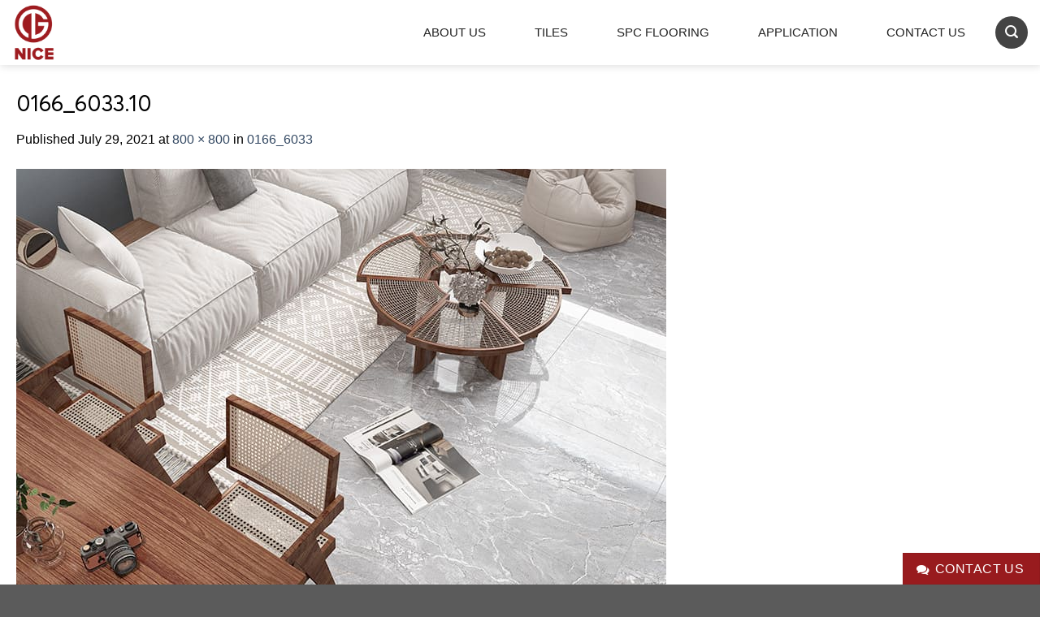

--- FILE ---
content_type: text/html; charset=UTF-8
request_url: https://niceceramic.vn/?attachment_id=3649
body_size: 18386
content:
<!DOCTYPE html>
<!--[if IE 9 ]> <html lang="en-GB" class="ie9 loading-site no-js"> <![endif]-->
<!--[if IE 8 ]> <html lang="en-GB" class="ie8 loading-site no-js"> <![endif]-->
<!--[if (gte IE 9)|!(IE)]><!--><html lang="en-GB" class="loading-site no-js"> <!--<![endif]-->
<head>
	<meta charset="UTF-8" />
	<link rel="profile" href="http://gmpg.org/xfn/11" />
	<link rel="pingback" href="https://niceceramic.vn/xmlrpc.php" />
	<link rel="stylesheet" href="/wp-content/themes/tokovietnam/style.css">
	<link rel="stylesheet" type="text/css" href="/wp-content/themes/tokovietnam/aos.css">
	<link rel="stylesheet" href="/wp-content/themes/tokovietnam/scrolling/style.css">
	<link rel="stylesheet" href="https://cdnjs.cloudflare.com/ajax/libs/font-awesome/4.7.0/css/font-awesome.min.css">
	<script>(function(html){html.className = html.className.replace(/\bno-js\b/,'js')})(document.documentElement);</script>
<meta name='robots' content='index, follow, max-image-preview:large, max-snippet:-1, max-video-preview:-1' />
	<style>img:is([sizes="auto" i], [sizes^="auto," i]) { contain-intrinsic-size: 3000px 1500px }</style>
	<meta name="viewport" content="width=device-width, initial-scale=1, maximum-scale=1" />
	<!-- This site is optimized with the Yoast SEO plugin v26.6 - https://yoast.com/wordpress/plugins/seo/ -->
	<title>0166_6033.10</title>
	<link rel="canonical" href="https://niceceramic.vn/" />
	<meta property="og:locale" content="en_GB" />
	<meta property="og:type" content="article" />
	<meta property="og:title" content="0166_6033.10" />
	<meta property="og:url" content="https://niceceramic.vn/" />
	<meta property="og:site_name" content="NICE CERAMIC CO., LTD" />
	<meta property="og:image" content="https://niceceramic.vn" />
	<meta property="og:image:width" content="800" />
	<meta property="og:image:height" content="800" />
	<meta property="og:image:type" content="image/jpeg" />
	<meta name="twitter:card" content="summary_large_image" />
	<script type="application/ld+json" class="yoast-schema-graph">{"@context":"https://schema.org","@graph":[{"@type":"WebPage","@id":"https://niceceramic.vn/","url":"https://niceceramic.vn/","name":"0166_6033.10","isPartOf":{"@id":"https://niceceramic.vn/#website"},"primaryImageOfPage":{"@id":"https://niceceramic.vn/#primaryimage"},"image":{"@id":"https://niceceramic.vn/#primaryimage"},"thumbnailUrl":"https://niceceramic.vn/wp-content/uploads/0166_6033.10.jpg","datePublished":"2021-07-29T16:29:09+00:00","breadcrumb":{"@id":"https://niceceramic.vn/#breadcrumb"},"inLanguage":"en-GB","potentialAction":[{"@type":"ReadAction","target":["https://niceceramic.vn/"]}]},{"@type":"ImageObject","inLanguage":"en-GB","@id":"https://niceceramic.vn/#primaryimage","url":"https://niceceramic.vn/wp-content/uploads/0166_6033.10.jpg","contentUrl":"https://niceceramic.vn/wp-content/uploads/0166_6033.10.jpg","width":800,"height":800},{"@type":"BreadcrumbList","@id":"https://niceceramic.vn/#breadcrumb","itemListElement":[{"@type":"ListItem","position":1,"name":"Home","item":"https://niceceramic.vn/"},{"@type":"ListItem","position":2,"name":"Tiles","item":"https://niceceramic.vn/tiles/"},{"@type":"ListItem","position":3,"name":"0166_6033","item":"https://niceceramic.vn/0166_6033/"},{"@type":"ListItem","position":4,"name":"0166_6033.10"}]},{"@type":"WebSite","@id":"https://niceceramic.vn/#website","url":"https://niceceramic.vn/","name":"NICE CERAMIC CO., LTD","description":"","potentialAction":[{"@type":"SearchAction","target":{"@type":"EntryPoint","urlTemplate":"https://niceceramic.vn/?s={search_term_string}"},"query-input":{"@type":"PropertyValueSpecification","valueRequired":true,"valueName":"search_term_string"}}],"inLanguage":"en-GB"}]}</script>
	<!-- / Yoast SEO plugin. -->


<link rel='dns-prefetch' href='//cdn.jsdelivr.net' />
<link rel='prefetch' href='https://niceceramic.vn/wp-content/themes/flatsome/assets/js/chunk.countup.js?ver=3.16.2' />
<link rel='prefetch' href='https://niceceramic.vn/wp-content/themes/flatsome/assets/js/chunk.sticky-sidebar.js?ver=3.16.2' />
<link rel='prefetch' href='https://niceceramic.vn/wp-content/themes/flatsome/assets/js/chunk.tooltips.js?ver=3.16.2' />
<link rel='prefetch' href='https://niceceramic.vn/wp-content/themes/flatsome/assets/js/chunk.vendors-popups.js?ver=3.16.2' />
<link rel='prefetch' href='https://niceceramic.vn/wp-content/themes/flatsome/assets/js/chunk.vendors-slider.js?ver=3.16.2' />
<link rel="alternate" type="application/rss+xml" title="NICE CERAMIC CO., LTD &raquo; Feed" href="https://niceceramic.vn/feed/" />
<link rel="alternate" type="application/rss+xml" title="NICE CERAMIC CO., LTD &raquo; Comments Feed" href="https://niceceramic.vn/comments/feed/" />
<link rel="alternate" type="application/rss+xml" title="NICE CERAMIC CO., LTD &raquo; 0166_6033.10 Comments Feed" href="https://niceceramic.vn/?attachment_id=3649#main/feed/" />
<style id='wp-block-library-inline-css' type='text/css'>
:root{--wp-admin-theme-color:#007cba;--wp-admin-theme-color--rgb:0,124,186;--wp-admin-theme-color-darker-10:#006ba1;--wp-admin-theme-color-darker-10--rgb:0,107,161;--wp-admin-theme-color-darker-20:#005a87;--wp-admin-theme-color-darker-20--rgb:0,90,135;--wp-admin-border-width-focus:2px;--wp-block-synced-color:#7a00df;--wp-block-synced-color--rgb:122,0,223;--wp-bound-block-color:var(--wp-block-synced-color)}@media (min-resolution:192dpi){:root{--wp-admin-border-width-focus:1.5px}}.wp-element-button{cursor:pointer}:root{--wp--preset--font-size--normal:16px;--wp--preset--font-size--huge:42px}:root .has-very-light-gray-background-color{background-color:#eee}:root .has-very-dark-gray-background-color{background-color:#313131}:root .has-very-light-gray-color{color:#eee}:root .has-very-dark-gray-color{color:#313131}:root .has-vivid-green-cyan-to-vivid-cyan-blue-gradient-background{background:linear-gradient(135deg,#00d084,#0693e3)}:root .has-purple-crush-gradient-background{background:linear-gradient(135deg,#34e2e4,#4721fb 50%,#ab1dfe)}:root .has-hazy-dawn-gradient-background{background:linear-gradient(135deg,#faaca8,#dad0ec)}:root .has-subdued-olive-gradient-background{background:linear-gradient(135deg,#fafae1,#67a671)}:root .has-atomic-cream-gradient-background{background:linear-gradient(135deg,#fdd79a,#004a59)}:root .has-nightshade-gradient-background{background:linear-gradient(135deg,#330968,#31cdcf)}:root .has-midnight-gradient-background{background:linear-gradient(135deg,#020381,#2874fc)}.has-regular-font-size{font-size:1em}.has-larger-font-size{font-size:2.625em}.has-normal-font-size{font-size:var(--wp--preset--font-size--normal)}.has-huge-font-size{font-size:var(--wp--preset--font-size--huge)}.has-text-align-center{text-align:center}.has-text-align-left{text-align:left}.has-text-align-right{text-align:right}#end-resizable-editor-section{display:none}.aligncenter{clear:both}.items-justified-left{justify-content:flex-start}.items-justified-center{justify-content:center}.items-justified-right{justify-content:flex-end}.items-justified-space-between{justify-content:space-between}.screen-reader-text{border:0;clip-path:inset(50%);height:1px;margin:-1px;overflow:hidden;padding:0;position:absolute;width:1px;word-wrap:normal!important}.screen-reader-text:focus{background-color:#ddd;clip-path:none;color:#444;display:block;font-size:1em;height:auto;left:5px;line-height:normal;padding:15px 23px 14px;text-decoration:none;top:5px;width:auto;z-index:100000}html :where(.has-border-color){border-style:solid}html :where([style*=border-top-color]){border-top-style:solid}html :where([style*=border-right-color]){border-right-style:solid}html :where([style*=border-bottom-color]){border-bottom-style:solid}html :where([style*=border-left-color]){border-left-style:solid}html :where([style*=border-width]){border-style:solid}html :where([style*=border-top-width]){border-top-style:solid}html :where([style*=border-right-width]){border-right-style:solid}html :where([style*=border-bottom-width]){border-bottom-style:solid}html :where([style*=border-left-width]){border-left-style:solid}html :where(img[class*=wp-image-]){height:auto;max-width:100%}:where(figure){margin:0 0 1em}html :where(.is-position-sticky){--wp-admin--admin-bar--position-offset:var(--wp-admin--admin-bar--height,0px)}@media screen and (max-width:600px){html :where(.is-position-sticky){--wp-admin--admin-bar--position-offset:0px}}
</style>
<style id='classic-theme-styles-inline-css' type='text/css'>
/*! This file is auto-generated */
.wp-block-button__link{color:#fff;background-color:#32373c;border-radius:9999px;box-shadow:none;text-decoration:none;padding:calc(.667em + 2px) calc(1.333em + 2px);font-size:1.125em}.wp-block-file__button{background:#32373c;color:#fff;text-decoration:none}
</style>
<link rel='stylesheet' id='contact-form-7-css' href='https://niceceramic.vn/wp-content/plugins/contact-form-7/includes/css/styles.css?ver=6.1.4' type='text/css' media='all' />
<link rel='stylesheet' id='nbcpf-intlTelInput-style-css' href='https://niceceramic.vn/wp-content/plugins/country-phone-field-contact-form-7/assets/css/intlTelInput.min.css?ver=6.8.3' type='text/css' media='all' />
<link rel='stylesheet' id='nbcpf-countryFlag-style-css' href='https://niceceramic.vn/wp-content/plugins/country-phone-field-contact-form-7/assets/css/countrySelect.min.css?ver=6.8.3' type='text/css' media='all' />
<link rel='stylesheet' id='woof-css' href='https://niceceramic.vn/wp-content/plugins/woocommerce-products-filter/css/front.css?ver=2.2.4' type='text/css' media='all' />
<link rel='stylesheet' id='chosen-drop-down-css' href='https://niceceramic.vn/wp-content/plugins/woocommerce-products-filter/js/chosen/chosen.min.css?ver=2.2.4' type='text/css' media='all' />
<link rel='stylesheet' id='malihu-custom-scrollbar-css' href='https://niceceramic.vn/wp-content/plugins/woocommerce-products-filter/js/malihu-custom-scrollbar/jquery.mCustomScrollbar.css?ver=2.2.4' type='text/css' media='all' />
<link rel='stylesheet' id='icheck-jquery-color-css' href='https://niceceramic.vn/wp-content/plugins/woocommerce-products-filter/js/icheck/skins/flat/flat.css?ver=2.2.4' type='text/css' media='all' />
<style id='woocommerce-inline-inline-css' type='text/css'>
.woocommerce form .form-row .required { visibility: visible; }
</style>
<link rel='stylesheet' id='wpcf7-redirect-script-frontend-css' href='https://niceceramic.vn/wp-content/plugins/wpcf7-redirect/build/assets/frontend-script.css?ver=2c532d7e2be36f6af233' type='text/css' media='all' />
<link rel='stylesheet' id='megamenu-css' href='https://niceceramic.vn/wp-content/uploads/maxmegamenu/style.css?ver=314552' type='text/css' media='all' />
<link rel='stylesheet' id='dashicons-css' href='https://niceceramic.vn/wp-includes/css/dashicons.min.css?ver=6.8.3' type='text/css' media='all' />
<link rel='stylesheet' id='flatsome-main-css' href='https://niceceramic.vn/wp-content/themes/flatsome/assets/css/flatsome.css?ver=3.16.2' type='text/css' media='all' />
<style id='flatsome-main-inline-css' type='text/css'>
@font-face {
				font-family: "fl-icons";
				font-display: block;
				src: url(https://niceceramic.vn/wp-content/themes/flatsome/assets/css/icons/fl-icons.eot?v=3.16.2);
				src:
					url(https://niceceramic.vn/wp-content/themes/flatsome/assets/css/icons/fl-icons.eot#iefix?v=3.16.2) format("embedded-opentype"),
					url(https://niceceramic.vn/wp-content/themes/flatsome/assets/css/icons/fl-icons.woff2?v=3.16.2) format("woff2"),
					url(https://niceceramic.vn/wp-content/themes/flatsome/assets/css/icons/fl-icons.ttf?v=3.16.2) format("truetype"),
					url(https://niceceramic.vn/wp-content/themes/flatsome/assets/css/icons/fl-icons.woff?v=3.16.2) format("woff"),
					url(https://niceceramic.vn/wp-content/themes/flatsome/assets/css/icons/fl-icons.svg?v=3.16.2#fl-icons) format("svg");
			}
</style>
<link rel='stylesheet' id='flatsome-shop-css' href='https://niceceramic.vn/wp-content/themes/flatsome/assets/css/flatsome-shop.css?ver=3.16.2' type='text/css' media='all' />
<link rel='stylesheet' id='flatsome-style-css' href='https://niceceramic.vn/wp-content/themes/tokovietnam/style.css?ver=3.0' type='text/css' media='all' />
<script type="text/javascript" src="https://niceceramic.vn/wp-includes/js/jquery/jquery.min.js?ver=3.7.1" id="jquery-core-js"></script>
<script type="text/javascript" src="https://niceceramic.vn/wp-includes/js/jquery/jquery-migrate.min.js?ver=3.4.1" id="jquery-migrate-js"></script>
<script type="text/javascript" src="https://niceceramic.vn/wp-content/plugins/woocommerce/assets/js/jquery-blockui/jquery.blockUI.min.js?ver=2.7.0-wc.10.4.3" id="wc-jquery-blockui-js" defer="defer" data-wp-strategy="defer"></script>
<script type="text/javascript" id="wc-add-to-cart-js-extra">
/* <![CDATA[ */
var wc_add_to_cart_params = {"ajax_url":"\/wp-admin\/admin-ajax.php","wc_ajax_url":"\/?wc-ajax=%%endpoint%%","i18n_view_cart":"View basket","cart_url":"https:\/\/niceceramic.vn\/cart\/","is_cart":"","cart_redirect_after_add":"no"};
/* ]]> */
</script>
<script type="text/javascript" src="https://niceceramic.vn/wp-content/plugins/woocommerce/assets/js/frontend/add-to-cart.min.js?ver=10.4.3" id="wc-add-to-cart-js" defer="defer" data-wp-strategy="defer"></script>
<script type="text/javascript" src="https://niceceramic.vn/wp-content/plugins/woocommerce/assets/js/js-cookie/js.cookie.min.js?ver=2.1.4-wc.10.4.3" id="wc-js-cookie-js" defer="defer" data-wp-strategy="defer"></script>
<script type="text/javascript" id="woocommerce-js-extra">
/* <![CDATA[ */
var woocommerce_params = {"ajax_url":"\/wp-admin\/admin-ajax.php","wc_ajax_url":"\/?wc-ajax=%%endpoint%%","i18n_password_show":"Show password","i18n_password_hide":"Hide password"};
/* ]]> */
</script>
<script type="text/javascript" src="https://niceceramic.vn/wp-content/plugins/woocommerce/assets/js/frontend/woocommerce.min.js?ver=10.4.3" id="woocommerce-js" defer="defer" data-wp-strategy="defer"></script>
<link rel="https://api.w.org/" href="https://niceceramic.vn/wp-json/" /><link rel="alternate" title="JSON" type="application/json" href="https://niceceramic.vn/wp-json/wp/v2/media/3649" /><link rel="EditURI" type="application/rsd+xml" title="RSD" href="https://niceceramic.vn/xmlrpc.php?rsd" />
<meta name="generator" content="WordPress 6.8.3" />
<meta name="generator" content="WooCommerce 10.4.3" />
<link rel='shortlink' href='https://niceceramic.vn/?p=3649' />
<link rel="alternate" title="oEmbed (JSON)" type="application/json+oembed" href="https://niceceramic.vn/wp-json/oembed/1.0/embed?url=https%3A%2F%2Fniceceramic.vn%2F%3Fattachment_id%3D3649%23main" />
<link rel="alternate" title="oEmbed (XML)" type="text/xml+oembed" href="https://niceceramic.vn/wp-json/oembed/1.0/embed?url=https%3A%2F%2Fniceceramic.vn%2F%3Fattachment_id%3D3649%23main&#038;format=xml" />
<style>.bg{opacity: 0; transition: opacity 1s; -webkit-transition: opacity 1s;} .bg-loaded{opacity: 1;}</style><!-- Global site tag (gtag.js) - Google Analytics -->
<script async src="https://www.googletagmanager.com/gtag/js?id=G-8QENZZ96JY"></script>
<script>
  window.dataLayer = window.dataLayer || [];
  function gtag(){dataLayer.push(arguments);}
  gtag('js', new Date());

  gtag('config', 'G-8QENZZ96JY');
</script>	<noscript><style>.woocommerce-product-gallery{ opacity: 1 !important; }</style></noscript>
	<link rel="icon" href="https://niceceramic.vn/wp-content/uploads/cropped-favicon-1-32x32.png" sizes="32x32" />
<link rel="icon" href="https://niceceramic.vn/wp-content/uploads/cropped-favicon-1-192x192.png" sizes="192x192" />
<link rel="apple-touch-icon" href="https://niceceramic.vn/wp-content/uploads/cropped-favicon-1-180x180.png" />
<meta name="msapplication-TileImage" content="https://niceceramic.vn/wp-content/uploads/cropped-favicon-1-270x270.png" />
<style id="custom-css" type="text/css">:root {--primary-color: #981b1e;}.container-width, .full-width .ubermenu-nav, .container, .row{max-width: 1270px}.row.row-collapse{max-width: 1240px}.row.row-small{max-width: 1262.5px}.row.row-large{max-width: 1300px}.header-main{height: 80px}#logo img{max-height: 80px}#logo{width:110px;}#logo img{padding:5px 0;}.header-top{min-height: 30px}.transparent .header-main{height: 265px}.transparent #logo img{max-height: 265px}.has-transparent + .page-title:first-of-type,.has-transparent + #main > .page-title,.has-transparent + #main > div > .page-title,.has-transparent + #main .page-header-wrapper:first-of-type .page-title{padding-top: 265px;}.header.show-on-scroll,.stuck .header-main{height:70px!important}.stuck #logo img{max-height: 70px!important}.header-bg-color {background-color: #ffffff}.header-bottom {background-color: #f1f1f1}.header-main .nav > li > a{line-height: 16px }@media (max-width: 549px) {.header-main{height: 70px}#logo img{max-height: 70px}}/* Color */.accordion-title.active, .has-icon-bg .icon .icon-inner,.logo a, .primary.is-underline, .primary.is-link, .badge-outline .badge-inner, .nav-outline > li.active> a,.nav-outline >li.active > a, .cart-icon strong,[data-color='primary'], .is-outline.primary{color: #981b1e;}/* Color !important */[data-text-color="primary"]{color: #981b1e!important;}/* Background Color */[data-text-bg="primary"]{background-color: #981b1e;}/* Background */.scroll-to-bullets a,.featured-title, .label-new.menu-item > a:after, .nav-pagination > li > .current,.nav-pagination > li > span:hover,.nav-pagination > li > a:hover,.has-hover:hover .badge-outline .badge-inner,button[type="submit"], .button.wc-forward:not(.checkout):not(.checkout-button), .button.submit-button, .button.primary:not(.is-outline),.featured-table .title,.is-outline:hover, .has-icon:hover .icon-label,.nav-dropdown-bold .nav-column li > a:hover, .nav-dropdown.nav-dropdown-bold > li > a:hover, .nav-dropdown-bold.dark .nav-column li > a:hover, .nav-dropdown.nav-dropdown-bold.dark > li > a:hover, .header-vertical-menu__opener ,.is-outline:hover, .tagcloud a:hover,.grid-tools a, input[type='submit']:not(.is-form), .box-badge:hover .box-text, input.button.alt,.nav-box > li > a:hover,.nav-box > li.active > a,.nav-pills > li.active > a ,.current-dropdown .cart-icon strong, .cart-icon:hover strong, .nav-line-bottom > li > a:before, .nav-line-grow > li > a:before, .nav-line > li > a:before,.banner, .header-top, .slider-nav-circle .flickity-prev-next-button:hover svg, .slider-nav-circle .flickity-prev-next-button:hover .arrow, .primary.is-outline:hover, .button.primary:not(.is-outline), input[type='submit'].primary, input[type='submit'].primary, input[type='reset'].button, input[type='button'].primary, .badge-inner{background-color: #981b1e;}/* Border */.nav-vertical.nav-tabs > li.active > a,.scroll-to-bullets a.active,.nav-pagination > li > .current,.nav-pagination > li > span:hover,.nav-pagination > li > a:hover,.has-hover:hover .badge-outline .badge-inner,.accordion-title.active,.featured-table,.is-outline:hover, .tagcloud a:hover,blockquote, .has-border, .cart-icon strong:after,.cart-icon strong,.blockUI:before, .processing:before,.loading-spin, .slider-nav-circle .flickity-prev-next-button:hover svg, .slider-nav-circle .flickity-prev-next-button:hover .arrow, .primary.is-outline:hover{border-color: #981b1e}.nav-tabs > li.active > a{border-top-color: #981b1e}.widget_shopping_cart_content .blockUI.blockOverlay:before { border-left-color: #981b1e }.woocommerce-checkout-review-order .blockUI.blockOverlay:before { border-left-color: #981b1e }/* Fill */.slider .flickity-prev-next-button:hover svg,.slider .flickity-prev-next-button:hover .arrow{fill: #981b1e;}/* Focus */.primary:focus-visible, .submit-button:focus-visible, button[type="submit"]:focus-visible { outline-color: #981b1e!important; }body{color: #000000}h1,h2,h3,h4,h5,h6,.heading-font{color: #000000;}@media screen and (min-width: 550px){.products .box-vertical .box-image{min-width: 400px!important;width: 400px!important;}}.page-title-small + main .product-container > .row{padding-top:0;}.nav-vertical-fly-out > li + li {border-top-width: 1px; border-top-style: solid;}/* Custom CSS */.homeslider .flickity-button.next, .homeslider .flickity-button.previous {background: #ffffff!important;opacity:1!important;right:-50px;height:100px;border-radius:100%;width:100px;}.homeslider .flickity-button.previous {right: auto!important;left:-50px;}.homeslider .flickity-button.next svg, .homeslider .flickity-button.previous svg {height:60px;left:0;}.homeslider .flickity-button.next svg {transform:rotate(180deg);left:-35px;top: 25px;}.homeslider .flickity-button.previous svg {left: calc(100% - 15px)!important;}.homeslider .flickity-button.next:hover, .homeslider .flickity-button.previous:hover {background: #981b1e!important;}.homeslider .slider .flickity-prev-next-button:hover svg, .homeslider .slider .flickity-prev-next-button:hover .arrow {fill: #fff!important;}.homeslider .flickity-page-dots {bottom: 100px;}.homeslider .flickity-page-dots .dot {background: #c8c8c8!important;border:1px solid #fff!important;opacity:1;}.homeslider .flickity-page-dots .is-selected {background: #981b1e!important;}h1, h2, h3, h4, h5, h6 {font-family: 'Averta'!important;font-weight:normal!important;}.headercate {text-align:center;padding-top:140px;padding-bottom:140px;}.headercate h1 {font-size:36px;text-shadow: 2px 2px #fff;}.headertext .col-inner {max-width: 1020px;margin:auto!important; text-shadow: 2px 2px #fff;}.cateblocks {text-align:center;padding: 60px 0;}.cateproducts .product-small .col-inner {padding: 6px;}.product-small .box-text {background: #ccc;padding-bottom:10px;text-transform:uppercase;}.catetitle2 {font-family: "Shelia VNF", sans-serif;font-weight:normal;margin-left:10px;font-size:25px;}.catetitle1 {font-family: "Averta", sans-serif;font-weight:normal!important;font-size:25px;}#more16, #more17, #more21, #more22, #more23, #more24, #more25, #more26, #more27 {display: none;}#showmore {margin:auto;}.moreproducts .product-small .box-text {padding-bottom:10px;display:block;min-height:45px;}.moreproducts .row, .products {justify-content:center!important;}.lighttext .catetext, .lighttext h2 {color: #fff;}.catetext {margin-bottom:35px!important;margin:auto;max-width:900px;}.catetext .subcatetitle2 {font-family: "Shelia VNF", sans-serif;font-weight:normal;margin-left:10px;font-size:38px;}.catetext .subcatetitle1 {font-family: "Averta", sans-serif;font-weight:normal!important;font-size:38px;}.lighttext .button {border:1px solid #fff;color: #fff;font-weight:normal;font-size:14px;padding: 8px 30px;}.darktext .button {border:1px solid #000;color: #000;font-weight:normal;font-size:14px;padding: 8px 30px;}.darktext h2 {color: #981b1e;}.darktext .catetext .subcatetitle2 {color: #4c4c4c!important;}.shop-page-title {display:none;}.catefilter .col {padding-bottom:0;}.woof_select_pa_area, .woof_select_pa_types, .woof_select_pa_application, .woof_select_pa_inspiration, .woof_select_pa_surface, .woof_select_pa_dimention, .woof_select_pa_color, .woof_select_pa_shape, .woof_select_pa_size, .woof_select_pa_thickness, .woof_select_pa_wear-layer {display:block!important;margin-bottom:0;border:none;background-color:transparent!important;box-shadow:none;display: block;min-width:150px;}.filterbar input:hover, textarea:hover, .filterbar select:hover {box-shadow:none!important;}.woof_container option:first-child {display:block!important;}.woof_container option:hover {background: #dd3333!important;}.woof_submit_search_form_container {display:none;}.filterbar .woof_container {float:left;padding-bottom:0!important;margin-bottom:-10px!important;margin-top:10px;}.filterbar .widget {padding-bottom:0;margin-bottom:0!important;}.chosen-container {display:none!important;}.box-text-products {text-align:center;}.products .product-small.col {padding: 5px;}.products {padding: 0 5px;}.bottomtext {font-family: 'Averta'!important;font-weight:100!important;text-align: left;color: #9d9c9c;max-width: 350px;font-size: 60px;line-height:70px!important;padding-left: 80px;margin-top:-240px;margin-bottom:20px;-webkit-text-stroke: 1px #981b1e;}.header-search {background: #444;width:40px;height:40px;text-align:center;border-radius:50%;color: #fff!important;}.header-search i {color: #fff;}.searchbar form {margin-bottom:11px!important;margin-top:10px;border-radius:99px!important;margin-right:0!important;}.searchbar input {border-radius:99px;width:calc(100% + 40px)!important;margin-right:-40px!important;}.searchbar .submit-button {background: none!important;border:none;margin-left:-40px!important;color: #981b1e;}.requestform .col {padding-bottom:0;}.catalogue {margin-bottom:30px;}.catalogue p {margin-bottom:0;}.catalogue .col-inner {border-bottom:1px solid #ccc;}.buttondownload {text-align:right;}.buttondownload .button {margin-right:0;margin-bottom:0;}.sanitaryware {padding:40px 0 20px;} .quick-contact {position:fixed;right:0;bottom:0;margin-right:0;margin-bottom:0;font-weight:normal;}#quick-contact {padding: 20px;max-width:600px;border:5px solid #981b1e;}#quick-contact form, #quick-contact .wpcf7-submit {margin-bottom:0;}#quick-contact .wpcf7-submit {font-weight: normal;}#quick-contact .col {padding-bottom:0;}#quick-contact p {margin-bottom:20px;}.customfooter a, .footerbottom a {color: #fff!important;}.button.primary {background: transparent;background: linear-gradient(to left, transparent 50%, #981b1e 50%) right;background-size: 200%;transition: .5s ease-out;}.button.primary:hover {background-position: left;}.woof_show_auto_form{display: none!important;}.term-description {padding: 30px 15px 0px 15px;margin: auto;max-width: 1300px;text-align: justify;}.porcelain .col-inner {text-align: justify;}.arrow.hometilesarrow {left: calc(50% + 9px);}.homebutton:hover {background: #00ABEE!important;}.woof_sid_auto_shortcode {display: none!important;}.abouttopbanner img {width:100%;z-index:1}.abouttoptext {position:relative;top:-250px;z-index:9;text-align:center;color: #fff;font-size:40px;-webkit-text-stroke: 1px #981b1e;}.aboutus {padding-top:80px;}.aboutlefttop {padding: 15px;max-width:100%!important;}.aboutleftbottom img {float: left;width:calc(50% - 15px);margin-right:15px;padding-bottom:50px;}.aboutright img {width:100%;}.aboutitle {color: #981b1e;text-transform:uppercase;font-size:40px;}.aboutitle:after {content: '';width:40px;height:1px;background: #000;display:block;margin-top:15px;}.aboutarrow {height:80px;margin-top:-90px;margin-bottom:50px;}.inspirationarrow {left:calc(50% - 7px);margin-top:-18px!important;}.lookingarrow {margin-top:-5px;}.spcarrow {left: 50%!important;}/* Custom CSS Mobile */@media (max-width: 549px){.filterbar {display:block!important;float:left;width:100%!important;}.filterbar .woof_container {width:100%!important;}.homeslider .flickity-page-dots {bottom: 50px!important;}.textright .col-inner {padding: 20px!important;text-align:justify;}.textright .col-inner .button {margin-bottom:0!important;}.imgl {margin-left:-5px!important;margin-right:5px!important;margin-bottom:10px!important;}.imgr {margin-left:5px!important;margin-right:-5px!important;margin-bottom:10px!important;}.colleft {padding-right:0!important;}.colright {padding-left:0!important;}.colright .imgl, .colright .imgr {margin-top:10px!important;}.porcelainmobile {padding-top:75px!important;padding-bottom:10px;}.grid1 {margin-left:0px;margin-right:0px;margin-bottom:16px;min-height:500px;}.grid5 {margin-left:0px;margin-right:0px;margin-top:16px;min-height:500px;}.woof_container_types, .woof_container_types .chosen-single, .woof_container_application, .woof_container_application .chosen-single, .woof_container_inner_inspiration, .woof_container_inner_inspiration .chosen-single, .woof_container_inspiration, .woof_container_inspiration .chosen-single, .woof_container_dimention, .woof_container_dimention .chosen-single, .woof_container_surface, .woof_container_surface .chosen-single, .woof_container_area, .woof_container_area .chosen-single {width: 100%!important;}.catefilter .woof_container {float:left;margin-left:0px!important;min-width:50px!important;}.catetitle2, .catetitle1 {font-size:12px!important;}.buttondownload .button {width:100%;}.abouttoptext {font-size:24px;top: -80px;}.aboutlefttop {padding: 0 15px;}.aboutleftbottom img {width:calc(50% - 10px);margin-left:5px;margin-right:5px;padding-bottom:10px}.aboutright img {width:calc(100% - 10px);margin-left:5px;}.bottomtext {z-index:9;position:relative;-webkit-text-stroke: 1px #981b1e;margin-bottom:50px!important;padding-left:40px;margin-top: -200px!important;}.headercate {padding: 40px 0;}.arrow.hometilesarrow, .inspirationarrow {left: 50%;}}.label-new.menu-item > a:after{content:"New";}.label-hot.menu-item > a:after{content:"Hot";}.label-sale.menu-item > a:after{content:"Sale";}.label-popular.menu-item > a:after{content:"Popular";}</style><style id="infinite-scroll-css" type="text/css">.page-load-status,.archive .woocommerce-pagination {display: none;}</style>        <script type="text/javascript">
            var woof_is_permalink =1;

            var woof_shop_page = "";
        
            var woof_really_curr_tax = {};
            var woof_current_page_link = location.protocol + '//' + location.host + location.pathname;
            //***lets remove pagination from woof_current_page_link
            woof_current_page_link = woof_current_page_link.replace(/\page\/[0-9]+/, "");
                            woof_current_page_link = "https://niceceramic.vn/shop/";
                            var woof_link = 'https://niceceramic.vn/wp-content/plugins/woocommerce-products-filter/';

                </script>

                <script>

            var woof_ajaxurl = "https://niceceramic.vn/wp-admin/admin-ajax.php";

            var woof_lang = {
                'orderby': "orderby",
                'date': "date",
                'perpage': "per page",
                'pricerange': "price range",
                'menu_order': "menu order",
                'popularity': "popularity",
                'rating': "rating",
                'price': "price low to high",
                'price-desc': "price high to low"
            };

            if (typeof woof_lang_custom == 'undefined') {
                var woof_lang_custom = {};/*!!important*/
            }

            //***

            var woof_is_mobile = 0;
        


            var woof_show_price_search_button = 0;
            var woof_show_price_search_type = 0;
        
            var woof_show_price_search_type = 0;

            var swoof_search_slug = "swoof";

        
            var icheck_skin = {};
                                    icheck_skin.skin = "flat";
                icheck_skin.color = "flat";
                if (window.navigator.msPointerEnabled && navigator.msMaxTouchPoints > 0) {
                    //icheck_skin = 'none';
                }
        
            var is_woof_use_chosen =1;

        

            var woof_current_values = '{"attachment_id":"3649"}';
            //+++
            var woof_lang_loading = "Loading ...";

        
            var woof_lang_show_products_filter = "show products filter";
            var woof_lang_hide_products_filter = "hide products filter";
            var woof_lang_pricerange = "price range";

            //+++

            var woof_use_beauty_scroll =1;
            //+++
            var woof_autosubmit =1;
            var woof_ajaxurl = "https://niceceramic.vn/wp-admin/admin-ajax.php";
            /*var woof_submit_link = "";*/
            var woof_is_ajax = 0;
            var woof_ajax_redraw = 0;
            var woof_ajax_page_num =1;
            var woof_ajax_first_done = false;
            var woof_checkboxes_slide_flag = true;


            //toggles
            var woof_toggle_type = "text";

            var woof_toggle_closed_text = "-";
            var woof_toggle_opened_text = "+";

            var woof_toggle_closed_image = "https://niceceramic.vn/wp-content/plugins/woocommerce-products-filter/img/plus3.png";
            var woof_toggle_opened_image = "https://niceceramic.vn/wp-content/plugins/woocommerce-products-filter/img/minus3.png";


            //indexes which can be displayed in red buttons panel
                    var woof_accept_array = ["min_price", "orderby", "perpage", "min_rating","product_brand","product_visibility","product_cat","product_tag","pa_application","pa_area","pa_color","pa_dimention","pa_inspiration","pa_shape","pa_size","pa_surface","pa_thickness","pa_types","pa_wear-layer"];

        


            //***
            //for extensions

            var woof_ext_init_functions = null;
        

        
            var woof_overlay_skin = "default";

            jQuery(function () {
                try
                {
                    woof_current_values = jQuery.parseJSON(woof_current_values);
                } catch (e)
                {
                    woof_current_values = null;
                }
                if (woof_current_values == null || woof_current_values.length == 0) {
                    woof_current_values = {};
                }

            });

            function woof_js_after_ajax_done() {
                jQuery(document).trigger('woof_ajax_done');
                    }
        </script>
        <style id="kirki-inline-styles"></style><style type="text/css">/** Mega Menu CSS: fs **/</style>
</head>

<body class="attachment wp-singular attachment-template-default single single-attachment postid-3649 attachmentid-3649 attachment-jpeg wp-theme-flatsome wp-child-theme-tokovietnam theme-flatsome woocommerce-no-js mega-menu-primary header-shadow lightbox nav-dropdown-has-arrow nav-dropdown-has-shadow nav-dropdown-has-border">


<a class="skip-link screen-reader-text" href="#main">Skip to content</a>

<div id="wrapper">

	
	<header id="header" class="header header-full-width has-sticky sticky-jump">
		<div class="header-wrapper">
			<div id="masthead" class="header-main ">
      <div class="header-inner flex-row container logo-left medium-logo-center" role="navigation">

          <!-- Logo -->
          <div id="logo" class="flex-col logo">
            
<!-- Header logo -->
<a href="https://niceceramic.vn/" title="NICE CERAMIC CO., LTD" rel="home">
		<img width="800" height="800" src="https://niceceramic.vn/wp-content/uploads/0166_6033.10.jpg" class="header-logo-sticky" alt="NICE CERAMIC CO., LTD"/><img width="154" height="200" src="https://niceceramic.vn/wp-content/uploads/logo-1.png" class="header_logo header-logo" alt="NICE CERAMIC CO., LTD"/><img  width="154" height="200" src="https://niceceramic.vn/wp-content/uploads/logo-1.png" class="header-logo-dark" alt="NICE CERAMIC CO., LTD"/></a>
          </div>

          <!-- Mobile Left Elements -->
          <div class="flex-col show-for-medium flex-left">
            <ul class="mobile-nav nav nav-left ">
              <li class="nav-icon has-icon">
  		<a href="#" data-open="#main-menu" data-pos="left" data-bg="main-menu-overlay" data-color="" class="is-small" aria-label="Menu" aria-controls="main-menu" aria-expanded="false">

		  <i class="icon-menu" ></i>
		  		</a>
	</li>
            </ul>
          </div>

          <!-- Left Elements -->
          <div class="flex-col hide-for-medium flex-left
            flex-grow">
            <ul class="header-nav header-nav-main nav nav-left  nav-uppercase" >
                          </ul>
          </div>

          <!-- Right Elements -->
          <div class="flex-col hide-for-medium flex-right">
            <ul class="header-nav header-nav-main nav nav-right  nav-uppercase">
              <div id="mega-menu-wrap-primary" class="mega-menu-wrap"><div class="mega-menu-toggle"><div class="mega-toggle-blocks-left"></div><div class="mega-toggle-blocks-center"></div><div class="mega-toggle-blocks-right"><div class='mega-toggle-block mega-menu-toggle-animated-block mega-toggle-block-0' id='mega-toggle-block-0'><button aria-label="Toggle Menu" class="mega-toggle-animated mega-toggle-animated-slider" type="button" aria-expanded="false">
                  <span class="mega-toggle-animated-box">
                    <span class="mega-toggle-animated-inner"></span>
                  </span>
                </button></div></div></div><ul id="mega-menu-primary" class="mega-menu max-mega-menu mega-menu-horizontal mega-no-js" data-event="hover_intent" data-effect="fade_up" data-effect-speed="200" data-effect-mobile="disabled" data-effect-speed-mobile="0" data-mobile-force-width="false" data-second-click="go" data-document-click="collapse" data-vertical-behaviour="standard" data-breakpoint="768" data-unbind="true" data-mobile-state="collapse_all" data-mobile-direction="vertical" data-hover-intent-timeout="300" data-hover-intent-interval="100"><li class="mega-menu-item mega-menu-item-type-post_type mega-menu-item-object-page mega-align-bottom-left mega-menu-flyout mega-menu-item-25" id="mega-menu-item-25"><a class="mega-menu-link" href="https://niceceramic.vn/about-us/" tabindex="0">About Us</a></li><li class="mega-menu-item mega-menu-item-type-taxonomy mega-menu-item-object-product_cat mega-align-bottom-left mega-menu-flyout mega-menu-item-26" id="mega-menu-item-26"><a class="mega-menu-link" href="https://niceceramic.vn/tiles/" tabindex="0">Tiles</a></li><li class="mega-menu-item mega-menu-item-type-taxonomy mega-menu-item-object-product_cat mega-align-bottom-left mega-menu-flyout mega-menu-item-3451" id="mega-menu-item-3451"><a class="mega-menu-link" href="https://niceceramic.vn/spc/" tabindex="0">SPC Flooring</a></li><li class="mega-menu-item mega-menu-item-type-custom mega-menu-item-object-custom mega-align-bottom-left mega-menu-flyout mega-menu-item-44" id="mega-menu-item-44"><a class="mega-menu-link" href="#" tabindex="0">Application</a></li><li class="mega-menu-item mega-menu-item-type-post_type mega-menu-item-object-page mega-align-bottom-left mega-menu-flyout mega-menu-item-31" id="mega-menu-item-31"><a class="mega-menu-link" href="https://niceceramic.vn/contact-us/" tabindex="0">Contact Us</a></li></ul></div><li class="header-search header-search-lightbox has-icon">
			<a href="#search-lightbox" aria-label="Search" data-open="#search-lightbox" data-focus="input.search-field"
		class="is-small">
		<i class="icon-search" style="font-size:16px;" ></i></a>
		
	<div id="search-lightbox" class="mfp-hide dark text-center">
		<div class="searchform-wrapper ux-search-box relative form-flat is-large"><form role="search" method="get" class="searchform" action="https://niceceramic.vn/">
	<div class="flex-row relative">
						<div class="flex-col flex-grow">
			<label class="screen-reader-text" for="woocommerce-product-search-field-0">Search for:</label>
			<input type="search" id="woocommerce-product-search-field-0" class="search-field mb-0" placeholder="Search&hellip;" value="" name="s" />
			<input type="hidden" name="post_type" value="product" />
					</div>
		<div class="flex-col">
			<button type="submit" value="Search" class="ux-search-submit submit-button secondary button  icon mb-0" aria-label="Submit">
				<i class="icon-search" ></i>			</button>
		</div>
	</div>
	<div class="live-search-results text-left z-top"></div>
</form>
</div>	</div>
</li>
            </ul>
          </div>

          <!-- Mobile Right Elements -->
          <div class="flex-col show-for-medium flex-right">
            <ul class="mobile-nav nav nav-right ">
              <li class="header-search header-search-lightbox has-icon">
			<a href="#search-lightbox" aria-label="Search" data-open="#search-lightbox" data-focus="input.search-field"
		class="is-small">
		<i class="icon-search" style="font-size:16px;" ></i></a>
		
	<div id="search-lightbox" class="mfp-hide dark text-center">
		<div class="searchform-wrapper ux-search-box relative form-flat is-large"><form role="search" method="get" class="searchform" action="https://niceceramic.vn/">
	<div class="flex-row relative">
						<div class="flex-col flex-grow">
			<label class="screen-reader-text" for="woocommerce-product-search-field-1">Search for:</label>
			<input type="search" id="woocommerce-product-search-field-1" class="search-field mb-0" placeholder="Search&hellip;" value="" name="s" />
			<input type="hidden" name="post_type" value="product" />
					</div>
		<div class="flex-col">
			<button type="submit" value="Search" class="ux-search-submit submit-button secondary button  icon mb-0" aria-label="Submit">
				<i class="icon-search" ></i>			</button>
		</div>
	</div>
	<div class="live-search-results text-left z-top"></div>
</form>
</div>	</div>
</li>
            </ul>
          </div>

      </div>

      </div>

<div class="header-bg-container fill"><div class="header-bg-image fill"></div><div class="header-bg-color fill"></div></div>		</div>
	</header>

	
	<main id="main" class="">

	<div id="primary" class="content-area image-attachment page-wrapper">
		<div id="content" class="site-content" role="main">
			<div class="row">
				<div class="large-12 columns">

				
					<article id="post-3649" class="post-3649 attachment type-attachment status-inherit hentry">
						<header class="entry-header">
							<h1 class="entry-title">0166_6033.10</h1>

							<div class="entry-meta">
								Published <span class="entry-date"><time class="entry-date" datetime="2021-07-29T16:29:09+00:00">July 29, 2021</time></span> at <a href="https://niceceramic.vn/wp-content/uploads/0166_6033.10.jpg" title="Link to full-size image">800 &times; 800</a> in <a href="https://niceceramic.vn/0166_6033/" title="Return to 0166_6033" rel="gallery">0166_6033</a>															</div>
						</header>

						<div class="entry-content">

							<div class="entry-attachment">
								<div class="attachment">
									
									<a href="https://niceceramic.vn/?attachment_id=3640#main" title="0166_6033.10" rel="attachment"><img width="800" height="800" src="https://niceceramic.vn/wp-content/uploads/0166_6033.10.jpg" class="attachment-1200x1200 size-1200x1200" alt="" decoding="async" fetchpriority="high" srcset="https://niceceramic.vn/wp-content/uploads/0166_6033.10.jpg 800w, https://niceceramic.vn/wp-content/uploads/0166_6033.10-100x100.jpg 100w, https://niceceramic.vn/wp-content/uploads/0166_6033.10-768x768.jpg 768w, https://niceceramic.vn/wp-content/uploads/0166_6033.10-510x510.jpg 510w" sizes="(max-width: 800px) 100vw, 800px" /></a>
								</div>

															</div>

														
						</div>

						<footer class="entry-meta">
															Trackbacks are closed, but you can <a class="comment-link" href="#respond" title="Post a comment">post a comment</a>.																				</footer>


							<nav role="navigation" id="image-navigation" class="navigation-image">
								<div class="nav-previous"><a href='https://niceceramic.vn/?attachment_id=3648#main'><span class="meta-nav">&larr;</span> Previous</a></div>
								<div class="nav-next"></div>
							</nav>
					</article>

					

<div id="comments" class="comments-area">

	
	
	
		<div id="respond" class="comment-respond">
		<h3 id="reply-title" class="comment-reply-title">Leave a Reply <small><a rel="nofollow" id="cancel-comment-reply-link" href="/?attachment_id=3649#respond" style="display:none;">Cancel reply</a></small></h3><form action="https://niceceramic.vn/wp-comments-post.php" method="post" id="commentform" class="comment-form"><p class="comment-notes"><span id="email-notes">Your email address will not be published.</span> <span class="required-field-message">Required fields are marked <span class="required">*</span></span></p><p class="comment-form-comment"><label for="comment">Comment <span class="required">*</span></label> <textarea id="comment" name="comment" cols="45" rows="8" maxlength="65525" required></textarea></p><p class="comment-form-author"><label for="author">Name <span class="required">*</span></label> <input id="author" name="author" type="text" value="" size="30" maxlength="245" autocomplete="name" required /></p>
<p class="comment-form-email"><label for="email">Email <span class="required">*</span></label> <input id="email" name="email" type="email" value="" size="30" maxlength="100" aria-describedby="email-notes" autocomplete="email" required /></p>
<p class="comment-form-url"><label for="url">Website</label> <input id="url" name="url" type="url" value="" size="30" maxlength="200" autocomplete="url" /></p>
<p class="comment-form-cookies-consent"><input id="wp-comment-cookies-consent" name="wp-comment-cookies-consent" type="checkbox" value="yes" /> <label for="wp-comment-cookies-consent">Save my name, email, and website in this browser for the next time I comment.</label></p>
<p class="form-submit"><input name="submit" type="submit" id="submit" class="submit" value="Post Comment" /> <input type='hidden' name='comment_post_ID' value='3649' id='comment_post_ID' />
<input type='hidden' name='comment_parent' id='comment_parent' value='0' />
</p></form>	</div><!-- #respond -->
	
</div>

							</div>
			</div>
		</div>
	</div>


</main>
<div class="customfooter">
				<div class="footertop row row-small">
			<div class="col large-3 small-12">
				<div class="col-inner">
				<p class="bigtexttop">Newsletter Sign Up</p>
				</div>
			</div>
			<div class="col large-4 small-12">
				<div class="col-inner">
				<p class="normaltexttop">Join our email to receive our latest news and offers</p>
				</div>
			</div>
			<div class="col large-5 small-12 newsletter">
				<div class="col-inner">
				
<div class="wpcf7 no-js" id="wpcf7-f203-o1" lang="en-US" dir="ltr" data-wpcf7-id="203">
<div class="screen-reader-response"><p role="status" aria-live="polite" aria-atomic="true"></p> <ul></ul></div>
<form action="/?attachment_id=3649#wpcf7-f203-o1" method="post" class="wpcf7-form init" aria-label="Contact form" novalidate="novalidate" data-status="init">
<fieldset class="hidden-fields-container"><input type="hidden" name="_wpcf7" value="203" /><input type="hidden" name="_wpcf7_version" value="6.1.4" /><input type="hidden" name="_wpcf7_locale" value="en_US" /><input type="hidden" name="_wpcf7_unit_tag" value="wpcf7-f203-o1" /><input type="hidden" name="_wpcf7_container_post" value="0" /><input type="hidden" name="_wpcf7_posted_data_hash" value="" />
</fieldset>
<p><span class="wpcf7-form-control-wrap" data-name="YourEmail"><input size="40" maxlength="400" class="wpcf7-form-control wpcf7-email wpcf7-validates-as-required wpcf7-text wpcf7-validates-as-email" aria-required="true" aria-invalid="false" placeholder="Enter your email address" value="" type="email" name="YourEmail" /></span><input class="wpcf7-form-control wpcf7-submit has-spinner" type="submit" value="Send" />
</p><div class="wpcf7-response-output" aria-hidden="true"></div>
</form>
</div>
				</div>
			</div>
		</div>
			<div class="row row-small footercenter">
		<div class="col large-3 small-12">
			<a href="/"><img src="https://niceceramic.vn/wp-content/uploads/logo-1.png"></a>
		</div>
						<div class="col large-4 small-12"> 
		<p class="title">About Nice Ceramic Co., Ltd</p>
		<p><a href="https://niceceramic.vn/about-us/">About Us</a></p>
<p><a href="https://niceceramic.vn/technical-specification/">Technical Specification</a></p>
<p><a href="https://niceceramic.vn/packing-standard/">Packing Standard</a></p>
<p><a href="https://niceceramic.vn/request-a-catalogue/">Request a Catalogue</a></p>
		</div>
										<div class="col large-3 small-12"> 
		<p class="title">Tiles</p>
		<p><a href="https://niceceramic.vn/tiles/#16">Stone Look</a></p>
<p><a href="https://niceceramic.vn/tiles/#21">Wood Look</a></p>
<p><a href="https://niceceramic.vn/tiles/#17">Marble Look</a></p>
<p><a href="https://niceceramic.vn/tiles/#22">Concrete Look</a></p>
<p><a href="https://niceceramic.vn/tiles/#23">Decorative Tiles</a></p>
		</div>
										<div class="col large-2 small-12"> 
		<p class="title">SPC Flooring</p>
		<p>Plank</p>
<p>Herringbone</p>
<p>Tile</p>
		</div>
					</div>
</div>
<div class="footerbottom">
	<div class="row row-small align-middle">
		<div class="col large-3 small-12">
										<a href="https://wa.me/84946525575" class="socials" target="_blank"><img src="https://niceceramic.vn/wp-content/uploads/whatsapp.png"></a>
							<a href="https://www.facebook.com/TOKO-Vietnam-Co-Ltd-102491845050610" class="socials" target="_blank"><img src="https://niceceramic.vn/wp-content/uploads/facebook.png"></a>
							<a href="https://www.instagram.com/tokovietnam_co_ltd/" class="socials" target="_blank"><img src="https://niceceramic.vn/wp-content/uploads/instagram.png"></a>
							<a href="https://www.pinterest.com/tokovietnam/" class="socials" target="_blank"><img src="https://niceceramic.vn/wp-content/uploads/pinterest.png"></a>
								</div>
		<div class="col large-7 small-12">
			<p>@ 2024 NICE CERAMIC CO., LTD</p>
<p>Factory: Cong Hoa industrial zone, Cong Hoa ward, Chi Linh city, Hai Duong province, Vietnam</p>
<p>Office: Room B2005, Mipec Tower, No. 229 Tay Son street, Dong Da district, Hanoi 100000, Vietnam</p>
<p>Hotline: +84 946 525 575 | Email: <a href="mailto:info@niceceramic.vn">info@niceceramic.vn</a></p>
<p>SPC Flooring: +84 843885789 | Email: henryle@niceceramic.vn</p>
<p>All Rights Reserved</p>
		</div>
		<div class="col large-2 small-12">
			<a href=""><img src="https://niceceramic.vn/wp-content/uploads/bctlogo.png"></a>
		</div>
	</div>
</div>
</div>
<script src="https://code.jquery.com/jquery-1.11.3.min.js"></script>
	<script src="https://cdnjs.cloudflare.com/ajax/libs/highlight.js/8.6/highlight.min.js"></script>
	<script src="/wp-content/themes/tokovietnam/aos/aos.js"></script>
	<script>
			AOS.init({
				easing: 'ease-out-back',
				duration: 1000
			});
	</script>
	<script>
			hljs.initHighlightingOnLoad();

			$('.hero__scroll').on('click', function(e) {
				$('html, body').animate({
					scrollTop: $(window).height()
				}, 1200);
			});
	</script>
<div id="main-menu" class="mobile-sidebar no-scrollbar mfp-hide">

	
	<div class="sidebar-menu no-scrollbar ">

		
					<ul class="nav nav-sidebar nav-vertical nav-uppercase" data-tab="1">
				<li class="header-search-form search-form html relative has-icon">
	<div class="header-search-form-wrapper">
		<div class="searchform-wrapper ux-search-box relative form-flat is-normal"><form role="search" method="get" class="searchform" action="https://niceceramic.vn/">
	<div class="flex-row relative">
						<div class="flex-col flex-grow">
			<label class="screen-reader-text" for="woocommerce-product-search-field-2">Search for:</label>
			<input type="search" id="woocommerce-product-search-field-2" class="search-field mb-0" placeholder="Search&hellip;" value="" name="s" />
			<input type="hidden" name="post_type" value="product" />
					</div>
		<div class="flex-col">
			<button type="submit" value="Search" class="ux-search-submit submit-button secondary button  icon mb-0" aria-label="Submit">
				<i class="icon-search" ></i>			</button>
		</div>
	</div>
	<div class="live-search-results text-left z-top"></div>
</form>
</div>	</div>
</li>
<li id="menu-item-25" class="menu-item menu-item-type-post_type menu-item-object-page menu-item-25"><a href="https://niceceramic.vn/about-us/">About Us</a></li>
<li id="menu-item-26" class="menu-item menu-item-type-taxonomy menu-item-object-product_cat menu-item-26"><a href="https://niceceramic.vn/tiles/">Tiles</a></li>
<li id="menu-item-3451" class="menu-item menu-item-type-taxonomy menu-item-object-product_cat menu-item-3451"><a href="https://niceceramic.vn/spc/">SPC Flooring</a></li>
<li id="menu-item-44" class="menu-item menu-item-type-custom menu-item-object-custom menu-item-44"><a href="#">Application</a></li>
<li id="menu-item-31" class="menu-item menu-item-type-post_type menu-item-object-page menu-item-31"><a href="https://niceceramic.vn/contact-us/">Contact Us</a></li>
			</ul>
		
		
	</div>

	
</div>
<script type="speculationrules">
{"prefetch":[{"source":"document","where":{"and":[{"href_matches":"\/*"},{"not":{"href_matches":["\/wp-*.php","\/wp-admin\/*","\/wp-content\/uploads\/*","\/wp-content\/*","\/wp-content\/plugins\/*","\/wp-content\/themes\/tokovietnam\/*","\/wp-content\/themes\/flatsome\/*","\/*\\?(.+)"]}},{"not":{"selector_matches":"a[rel~=\"nofollow\"]"}},{"not":{"selector_matches":".no-prefetch, .no-prefetch a"}}]},"eagerness":"conservative"}]}
</script>
    <div id="login-form-popup" class="lightbox-content mfp-hide">
            	<div class="woocommerce">
      		<div class="woocommerce-notices-wrapper"></div>
<div class="account-container lightbox-inner">

	
			<div class="account-login-inner">

				<h3 class="uppercase">Login</h3>

				<form class="woocommerce-form woocommerce-form-login login" method="post">

					
					<p class="woocommerce-form-row woocommerce-form-row--wide form-row form-row-wide">
						<label for="username">Username or email address&nbsp;<span class="required">*</span></label>
						<input type="text" class="woocommerce-Input woocommerce-Input--text input-text" name="username" id="username" autocomplete="username" value="" />					</p>
					<p class="woocommerce-form-row woocommerce-form-row--wide form-row form-row-wide">
						<label for="password">Password&nbsp;<span class="required">*</span></label>
						<input class="woocommerce-Input woocommerce-Input--text input-text" type="password" name="password" id="password" autocomplete="current-password" />
					</p>

					
					<p class="form-row">
						<label class="woocommerce-form__label woocommerce-form__label-for-checkbox woocommerce-form-login__rememberme">
							<input class="woocommerce-form__input woocommerce-form__input-checkbox" name="rememberme" type="checkbox" id="rememberme" value="forever" /> <span>Remember me</span>
						</label>
						<input type="hidden" id="woocommerce-login-nonce" name="woocommerce-login-nonce" value="13c0ecac28" /><input type="hidden" name="_wp_http_referer" value="/?attachment_id=3649" />						<button type="submit" class="woocommerce-button button woocommerce-form-login__submit" name="login" value="Log in">Log in</button>
					</p>
					<p class="woocommerce-LostPassword lost_password">
						<a href="https://niceceramic.vn/my-account/lost-password/">Lost your password?</a>
					</p>

					
				</form>
			</div>

			
</div>

		</div>
      	    </div>
  	<script type='text/javascript'>
		(function () {
			var c = document.body.className;
			c = c.replace(/woocommerce-no-js/, 'woocommerce-js');
			document.body.className = c;
		})();
	</script>
	<link rel='stylesheet' id='wc-blocks-style-css' href='https://niceceramic.vn/wp-content/plugins/woocommerce/assets/client/blocks/wc-blocks.css?ver=wc-10.4.3' type='text/css' media='all' />
<style id='global-styles-inline-css' type='text/css'>
:root{--wp--preset--aspect-ratio--square: 1;--wp--preset--aspect-ratio--4-3: 4/3;--wp--preset--aspect-ratio--3-4: 3/4;--wp--preset--aspect-ratio--3-2: 3/2;--wp--preset--aspect-ratio--2-3: 2/3;--wp--preset--aspect-ratio--16-9: 16/9;--wp--preset--aspect-ratio--9-16: 9/16;--wp--preset--color--black: #000000;--wp--preset--color--cyan-bluish-gray: #abb8c3;--wp--preset--color--white: #ffffff;--wp--preset--color--pale-pink: #f78da7;--wp--preset--color--vivid-red: #cf2e2e;--wp--preset--color--luminous-vivid-orange: #ff6900;--wp--preset--color--luminous-vivid-amber: #fcb900;--wp--preset--color--light-green-cyan: #7bdcb5;--wp--preset--color--vivid-green-cyan: #00d084;--wp--preset--color--pale-cyan-blue: #8ed1fc;--wp--preset--color--vivid-cyan-blue: #0693e3;--wp--preset--color--vivid-purple: #9b51e0;--wp--preset--gradient--vivid-cyan-blue-to-vivid-purple: linear-gradient(135deg,rgba(6,147,227,1) 0%,rgb(155,81,224) 100%);--wp--preset--gradient--light-green-cyan-to-vivid-green-cyan: linear-gradient(135deg,rgb(122,220,180) 0%,rgb(0,208,130) 100%);--wp--preset--gradient--luminous-vivid-amber-to-luminous-vivid-orange: linear-gradient(135deg,rgba(252,185,0,1) 0%,rgba(255,105,0,1) 100%);--wp--preset--gradient--luminous-vivid-orange-to-vivid-red: linear-gradient(135deg,rgba(255,105,0,1) 0%,rgb(207,46,46) 100%);--wp--preset--gradient--very-light-gray-to-cyan-bluish-gray: linear-gradient(135deg,rgb(238,238,238) 0%,rgb(169,184,195) 100%);--wp--preset--gradient--cool-to-warm-spectrum: linear-gradient(135deg,rgb(74,234,220) 0%,rgb(151,120,209) 20%,rgb(207,42,186) 40%,rgb(238,44,130) 60%,rgb(251,105,98) 80%,rgb(254,248,76) 100%);--wp--preset--gradient--blush-light-purple: linear-gradient(135deg,rgb(255,206,236) 0%,rgb(152,150,240) 100%);--wp--preset--gradient--blush-bordeaux: linear-gradient(135deg,rgb(254,205,165) 0%,rgb(254,45,45) 50%,rgb(107,0,62) 100%);--wp--preset--gradient--luminous-dusk: linear-gradient(135deg,rgb(255,203,112) 0%,rgb(199,81,192) 50%,rgb(65,88,208) 100%);--wp--preset--gradient--pale-ocean: linear-gradient(135deg,rgb(255,245,203) 0%,rgb(182,227,212) 50%,rgb(51,167,181) 100%);--wp--preset--gradient--electric-grass: linear-gradient(135deg,rgb(202,248,128) 0%,rgb(113,206,126) 100%);--wp--preset--gradient--midnight: linear-gradient(135deg,rgb(2,3,129) 0%,rgb(40,116,252) 100%);--wp--preset--font-size--small: 13px;--wp--preset--font-size--medium: 20px;--wp--preset--font-size--large: 36px;--wp--preset--font-size--x-large: 42px;--wp--preset--spacing--20: 0.44rem;--wp--preset--spacing--30: 0.67rem;--wp--preset--spacing--40: 1rem;--wp--preset--spacing--50: 1.5rem;--wp--preset--spacing--60: 2.25rem;--wp--preset--spacing--70: 3.38rem;--wp--preset--spacing--80: 5.06rem;--wp--preset--shadow--natural: 6px 6px 9px rgba(0, 0, 0, 0.2);--wp--preset--shadow--deep: 12px 12px 50px rgba(0, 0, 0, 0.4);--wp--preset--shadow--sharp: 6px 6px 0px rgba(0, 0, 0, 0.2);--wp--preset--shadow--outlined: 6px 6px 0px -3px rgba(255, 255, 255, 1), 6px 6px rgba(0, 0, 0, 1);--wp--preset--shadow--crisp: 6px 6px 0px rgba(0, 0, 0, 1);}:where(.is-layout-flex){gap: 0.5em;}:where(.is-layout-grid){gap: 0.5em;}body .is-layout-flex{display: flex;}.is-layout-flex{flex-wrap: wrap;align-items: center;}.is-layout-flex > :is(*, div){margin: 0;}body .is-layout-grid{display: grid;}.is-layout-grid > :is(*, div){margin: 0;}:where(.wp-block-columns.is-layout-flex){gap: 2em;}:where(.wp-block-columns.is-layout-grid){gap: 2em;}:where(.wp-block-post-template.is-layout-flex){gap: 1.25em;}:where(.wp-block-post-template.is-layout-grid){gap: 1.25em;}.has-black-color{color: var(--wp--preset--color--black) !important;}.has-cyan-bluish-gray-color{color: var(--wp--preset--color--cyan-bluish-gray) !important;}.has-white-color{color: var(--wp--preset--color--white) !important;}.has-pale-pink-color{color: var(--wp--preset--color--pale-pink) !important;}.has-vivid-red-color{color: var(--wp--preset--color--vivid-red) !important;}.has-luminous-vivid-orange-color{color: var(--wp--preset--color--luminous-vivid-orange) !important;}.has-luminous-vivid-amber-color{color: var(--wp--preset--color--luminous-vivid-amber) !important;}.has-light-green-cyan-color{color: var(--wp--preset--color--light-green-cyan) !important;}.has-vivid-green-cyan-color{color: var(--wp--preset--color--vivid-green-cyan) !important;}.has-pale-cyan-blue-color{color: var(--wp--preset--color--pale-cyan-blue) !important;}.has-vivid-cyan-blue-color{color: var(--wp--preset--color--vivid-cyan-blue) !important;}.has-vivid-purple-color{color: var(--wp--preset--color--vivid-purple) !important;}.has-black-background-color{background-color: var(--wp--preset--color--black) !important;}.has-cyan-bluish-gray-background-color{background-color: var(--wp--preset--color--cyan-bluish-gray) !important;}.has-white-background-color{background-color: var(--wp--preset--color--white) !important;}.has-pale-pink-background-color{background-color: var(--wp--preset--color--pale-pink) !important;}.has-vivid-red-background-color{background-color: var(--wp--preset--color--vivid-red) !important;}.has-luminous-vivid-orange-background-color{background-color: var(--wp--preset--color--luminous-vivid-orange) !important;}.has-luminous-vivid-amber-background-color{background-color: var(--wp--preset--color--luminous-vivid-amber) !important;}.has-light-green-cyan-background-color{background-color: var(--wp--preset--color--light-green-cyan) !important;}.has-vivid-green-cyan-background-color{background-color: var(--wp--preset--color--vivid-green-cyan) !important;}.has-pale-cyan-blue-background-color{background-color: var(--wp--preset--color--pale-cyan-blue) !important;}.has-vivid-cyan-blue-background-color{background-color: var(--wp--preset--color--vivid-cyan-blue) !important;}.has-vivid-purple-background-color{background-color: var(--wp--preset--color--vivid-purple) !important;}.has-black-border-color{border-color: var(--wp--preset--color--black) !important;}.has-cyan-bluish-gray-border-color{border-color: var(--wp--preset--color--cyan-bluish-gray) !important;}.has-white-border-color{border-color: var(--wp--preset--color--white) !important;}.has-pale-pink-border-color{border-color: var(--wp--preset--color--pale-pink) !important;}.has-vivid-red-border-color{border-color: var(--wp--preset--color--vivid-red) !important;}.has-luminous-vivid-orange-border-color{border-color: var(--wp--preset--color--luminous-vivid-orange) !important;}.has-luminous-vivid-amber-border-color{border-color: var(--wp--preset--color--luminous-vivid-amber) !important;}.has-light-green-cyan-border-color{border-color: var(--wp--preset--color--light-green-cyan) !important;}.has-vivid-green-cyan-border-color{border-color: var(--wp--preset--color--vivid-green-cyan) !important;}.has-pale-cyan-blue-border-color{border-color: var(--wp--preset--color--pale-cyan-blue) !important;}.has-vivid-cyan-blue-border-color{border-color: var(--wp--preset--color--vivid-cyan-blue) !important;}.has-vivid-purple-border-color{border-color: var(--wp--preset--color--vivid-purple) !important;}.has-vivid-cyan-blue-to-vivid-purple-gradient-background{background: var(--wp--preset--gradient--vivid-cyan-blue-to-vivid-purple) !important;}.has-light-green-cyan-to-vivid-green-cyan-gradient-background{background: var(--wp--preset--gradient--light-green-cyan-to-vivid-green-cyan) !important;}.has-luminous-vivid-amber-to-luminous-vivid-orange-gradient-background{background: var(--wp--preset--gradient--luminous-vivid-amber-to-luminous-vivid-orange) !important;}.has-luminous-vivid-orange-to-vivid-red-gradient-background{background: var(--wp--preset--gradient--luminous-vivid-orange-to-vivid-red) !important;}.has-very-light-gray-to-cyan-bluish-gray-gradient-background{background: var(--wp--preset--gradient--very-light-gray-to-cyan-bluish-gray) !important;}.has-cool-to-warm-spectrum-gradient-background{background: var(--wp--preset--gradient--cool-to-warm-spectrum) !important;}.has-blush-light-purple-gradient-background{background: var(--wp--preset--gradient--blush-light-purple) !important;}.has-blush-bordeaux-gradient-background{background: var(--wp--preset--gradient--blush-bordeaux) !important;}.has-luminous-dusk-gradient-background{background: var(--wp--preset--gradient--luminous-dusk) !important;}.has-pale-ocean-gradient-background{background: var(--wp--preset--gradient--pale-ocean) !important;}.has-electric-grass-gradient-background{background: var(--wp--preset--gradient--electric-grass) !important;}.has-midnight-gradient-background{background: var(--wp--preset--gradient--midnight) !important;}.has-small-font-size{font-size: var(--wp--preset--font-size--small) !important;}.has-medium-font-size{font-size: var(--wp--preset--font-size--medium) !important;}.has-large-font-size{font-size: var(--wp--preset--font-size--large) !important;}.has-x-large-font-size{font-size: var(--wp--preset--font-size--x-large) !important;}
</style>
<script type="text/javascript" src="https://niceceramic.vn/wp-includes/js/dist/hooks.min.js?ver=4d63a3d491d11ffd8ac6" id="wp-hooks-js"></script>
<script type="text/javascript" src="https://niceceramic.vn/wp-includes/js/dist/i18n.min.js?ver=5e580eb46a90c2b997e6" id="wp-i18n-js"></script>
<script type="text/javascript" id="wp-i18n-js-after">
/* <![CDATA[ */
wp.i18n.setLocaleData( { 'text direction\u0004ltr': [ 'ltr' ] } );
/* ]]> */
</script>
<script type="text/javascript" src="https://niceceramic.vn/wp-content/plugins/contact-form-7/includes/swv/js/index.js?ver=6.1.4" id="swv-js"></script>
<script type="text/javascript" id="contact-form-7-js-translations">
/* <![CDATA[ */
( function( domain, translations ) {
	var localeData = translations.locale_data[ domain ] || translations.locale_data.messages;
	localeData[""].domain = domain;
	wp.i18n.setLocaleData( localeData, domain );
} )( "contact-form-7", {"translation-revision-date":"2024-05-21 11:58:24+0000","generator":"GlotPress\/4.0.1","domain":"messages","locale_data":{"messages":{"":{"domain":"messages","plural-forms":"nplurals=2; plural=n != 1;","lang":"en_GB"},"Error:":["Error:"]}},"comment":{"reference":"includes\/js\/index.js"}} );
/* ]]> */
</script>
<script type="text/javascript" id="contact-form-7-js-before">
/* <![CDATA[ */
var wpcf7 = {
    "api": {
        "root": "https:\/\/niceceramic.vn\/wp-json\/",
        "namespace": "contact-form-7\/v1"
    }
};
/* ]]> */
</script>
<script type="text/javascript" src="https://niceceramic.vn/wp-content/plugins/contact-form-7/includes/js/index.js?ver=6.1.4" id="contact-form-7-js"></script>
<script type="text/javascript" src="https://niceceramic.vn/wp-content/plugins/country-phone-field-contact-form-7/assets/js/intlTelInput.min.js?ver=6.8.3" id="nbcpf-intlTelInput-script-js"></script>
<script type="text/javascript" id="nbcpf-countryFlag-script-js-extra">
/* <![CDATA[ */
var nbcpf = {"ajaxurl":"https:\/\/niceceramic.vn\/wp-admin\/admin-ajax.php"};
/* ]]> */
</script>
<script type="text/javascript" src="https://niceceramic.vn/wp-content/plugins/country-phone-field-contact-form-7/assets/js/countrySelect.min.js?ver=6.8.3" id="nbcpf-countryFlag-script-js"></script>
<script type="text/javascript" id="nbcpf-countryFlag-script-js-after">
/* <![CDATA[ */
		(function($) {
			$(function() {
				$(".wpcf7-countrytext").countrySelect({
					
				});
				$(".wpcf7-phonetext").intlTelInput({
					autoHideDialCode: true,
					autoPlaceholder: true,
					nationalMode: false,
					separateDialCode: true,
					hiddenInput: "full_number",
						
				});

				$(".wpcf7-phonetext").each(function () {
					var hiddenInput = $(this).attr('name');
					//console.log(hiddenInput);
					var dial_code = $(this).siblings(".flag-container").find(".selected-flag .selected-dial-code").text();
					$("input[name="+hiddenInput+"-country-code]").val(dial_code);
				});
				
				$(".wpcf7-phonetext").on("countrychange", function() {
					// do something with iti.getSelectedCountryData()
					//console.log(this.value);
					var hiddenInput = $(this).attr("name");
					var dial_code = $(this).siblings(".flag-container").find(".selected-flag .selected-dial-code").text();
					$("input[name="+hiddenInput+"-country-code]").val(dial_code);
					
				});
					
					var isMobile = /Android.+Mobile|webOS|iPhone|iPod|BlackBerry|IEMobile|Opera Mini/i.test(navigator.userAgent);
					$(".wpcf7-phonetext").on("keyup", function() {
						var dial_code = $(this).siblings(".flag-container").find(".selected-flag .selected-dial-code").text();
						
						var value   = $(this).val();
						if(value == "+")
							$(this).val("");
						else if(value.indexOf("+") == "-1")
							$(this).val(dial_code + value);
						else if(value.indexOf("+") > 0)
							$(this).val(dial_code + value.substring(dial_code.length));
					});$(".wpcf7-countrytext").on("keyup", function() {
					var country_name = $(this).siblings(".flag-dropdown").find(".country-list li.active span.country-name").text();
					if(country_name == "")
					var country_name = $(this).siblings(".flag-dropdown").find(".country-list li.highlight span.country-name").text();
					
					var value   = $(this).val();
					//console.log(country_name, value);
					$(this).val(country_name + value.substring(country_name.length));
				});
				
			});
		})(jQuery);
/* ]]> */
</script>
<script type="text/javascript" id="wpcf7-redirect-script-js-extra">
/* <![CDATA[ */
var wpcf7r = {"ajax_url":"https:\/\/niceceramic.vn\/wp-admin\/admin-ajax.php"};
/* ]]> */
</script>
<script type="text/javascript" src="https://niceceramic.vn/wp-content/plugins/wpcf7-redirect/build/assets/frontend-script.js?ver=2c532d7e2be36f6af233" id="wpcf7-redirect-script-js"></script>
<script type="text/javascript" src="https://niceceramic.vn/wp-content/themes/flatsome/inc/extensions/flatsome-live-search/flatsome-live-search.js?ver=3.16.2" id="flatsome-live-search-js"></script>
<script type="text/javascript" src="https://niceceramic.vn/wp-content/plugins/woocommerce/assets/js/sourcebuster/sourcebuster.min.js?ver=10.4.3" id="sourcebuster-js-js"></script>
<script type="text/javascript" id="wc-order-attribution-js-extra">
/* <![CDATA[ */
var wc_order_attribution = {"params":{"lifetime":1.0e-5,"session":30,"base64":false,"ajaxurl":"https:\/\/niceceramic.vn\/wp-admin\/admin-ajax.php","prefix":"wc_order_attribution_","allowTracking":true},"fields":{"source_type":"current.typ","referrer":"current_add.rf","utm_campaign":"current.cmp","utm_source":"current.src","utm_medium":"current.mdm","utm_content":"current.cnt","utm_id":"current.id","utm_term":"current.trm","utm_source_platform":"current.plt","utm_creative_format":"current.fmt","utm_marketing_tactic":"current.tct","session_entry":"current_add.ep","session_start_time":"current_add.fd","session_pages":"session.pgs","session_count":"udata.vst","user_agent":"udata.uag"}};
/* ]]> */
</script>
<script type="text/javascript" src="https://niceceramic.vn/wp-content/plugins/woocommerce/assets/js/frontend/order-attribution.min.js?ver=10.4.3" id="wc-order-attribution-js"></script>
<script type="text/javascript" src="https://niceceramic.vn/wp-includes/js/dist/vendor/wp-polyfill.min.js?ver=3.15.0" id="wp-polyfill-js"></script>
<script type="text/javascript" src="https://niceceramic.vn/wp-includes/js/hoverIntent.min.js?ver=1.10.2" id="hoverIntent-js"></script>
<script type="text/javascript" id="flatsome-js-js-extra">
/* <![CDATA[ */
var flatsomeVars = {"theme":{"version":"3.16.2"},"ajaxurl":"https:\/\/niceceramic.vn\/wp-admin\/admin-ajax.php","rtl":"","sticky_height":"70","assets_url":"https:\/\/niceceramic.vn\/wp-content\/themes\/flatsome\/assets\/js\/","lightbox":{"close_markup":"<button title=\"%title%\" type=\"button\" class=\"mfp-close\"><svg xmlns=\"http:\/\/www.w3.org\/2000\/svg\" width=\"28\" height=\"28\" viewBox=\"0 0 24 24\" fill=\"none\" stroke=\"currentColor\" stroke-width=\"2\" stroke-linecap=\"round\" stroke-linejoin=\"round\" class=\"feather feather-x\"><line x1=\"18\" y1=\"6\" x2=\"6\" y2=\"18\"><\/line><line x1=\"6\" y1=\"6\" x2=\"18\" y2=\"18\"><\/line><\/svg><\/button>","close_btn_inside":false},"user":{"can_edit_pages":false},"i18n":{"mainMenu":"Main Menu","toggleButton":"Toggle"},"options":{"cookie_notice_version":"1","swatches_layout":false,"swatches_box_select_event":false,"swatches_box_behavior_selected":false,"swatches_box_update_urls":"1","swatches_box_reset":false,"swatches_box_reset_extent":false,"swatches_box_reset_time":300,"search_result_latency":"0"},"is_mini_cart_reveal":""};
/* ]]> */
</script>
<script type="text/javascript" src="https://niceceramic.vn/wp-content/themes/flatsome/assets/js/flatsome.js?ver=fcf0c1642621a86609ed4ca283f0db68" id="flatsome-js-js"></script>
<script type="text/javascript" src="https://niceceramic.vn/wp-content/themes/flatsome/assets/libs/infinite-scroll.pkgd.min.js?ver=4.0.1" id="flatsome-infinite-scroll-js-js"></script>
<script type="text/javascript" id="flatsome-infinite-scroll-js-extra">
/* <![CDATA[ */
var flatsome_infinite_scroll = {"scroll_threshold":"400","fade_in_duration":"300","type":"spinner","list_style":"grid","history":"push"};
/* ]]> */
</script>
<script type="text/javascript" src="https://niceceramic.vn/wp-content/themes/flatsome/inc/extensions/flatsome-infinite-scroll/flatsome-infinite-scroll.js?ver=3.16.2" id="flatsome-infinite-scroll-js"></script>
<script type="text/javascript" src="https://niceceramic.vn/wp-content/themes/flatsome/assets/js/woocommerce.js?ver=a0349779516f2e7c5703074420d5e855" id="flatsome-theme-woocommerce-js-js"></script>
<script type="text/javascript" src="https://niceceramic.vn/wp-includes/js/comment-reply.min.js?ver=6.8.3" id="comment-reply-js" async="async" data-wp-strategy="async"></script>
<!--[if IE]>
<script type="text/javascript" src="https://cdn.jsdelivr.net/npm/intersection-observer-polyfill@0.1.0/dist/IntersectionObserver.js?ver=0.1.0" id="intersection-observer-polyfill-js"></script>
<![endif]-->
<script type="text/javascript" src="https://niceceramic.vn/wp-content/plugins/megamenu/js/maxmegamenu.js?ver=3.7" id="megamenu-js"></script>
<script type="text/javascript" src="https://niceceramic.vn/wp-content/plugins/woocommerce-products-filter/js/icheck/icheck.min.js?ver=2.2.4" id="icheck-jquery-js"></script>
<script type="text/javascript" src="https://niceceramic.vn/wp-content/plugins/woocommerce-products-filter/js/front.js?ver=2.2.4" id="woof_front-js"></script>
<script type="text/javascript" src="https://niceceramic.vn/wp-content/plugins/woocommerce-products-filter/js/html_types/radio.js?ver=2.2.4" id="woof_radio_html_items-js"></script>
<script type="text/javascript" src="https://niceceramic.vn/wp-content/plugins/woocommerce-products-filter/js/html_types/checkbox.js?ver=2.2.4" id="woof_checkbox_html_items-js"></script>
<script type="text/javascript" src="https://niceceramic.vn/wp-content/plugins/woocommerce-products-filter/js/html_types/select.js?ver=2.2.4" id="woof_select_html_items-js"></script>
<script type="text/javascript" src="https://niceceramic.vn/wp-content/plugins/woocommerce-products-filter/js/html_types/mselect.js?ver=2.2.4" id="woof_mselect_html_items-js"></script>
<script type="text/javascript" src="https://niceceramic.vn/wp-content/plugins/woocommerce-products-filter/js/chosen/chosen.jquery.min.js?ver=2.2.4" id="chosen-drop-down-js"></script>
<script type="text/javascript" src="https://niceceramic.vn/wp-content/plugins/woocommerce-products-filter/js/malihu-custom-scrollbar/jquery.mousewheel.min.js?ver=2.2.4" id="mousewheel-js"></script>
<script type="text/javascript" src="https://niceceramic.vn/wp-content/plugins/woocommerce-products-filter/js/malihu-custom-scrollbar/jquery.mCustomScrollbar.min.js?ver=2.2.4" id="malihu-custom-scrollbar-js"></script>
<script type="text/javascript" src="https://niceceramic.vn/wp-content/plugins/woocommerce-products-filter/js/malihu-custom-scrollbar/jquery.mCustomScrollbar.concat.min.js?ver=2.2.4" id="malihu-custom-scrollbar-concat-js"></script>

                <style type="text/css">
        
        


        



                        .woof_edit_view{
                    display: none;
                }
        
        </style>
        

        <a href="#quick-contact" class="button primary quick-contact"><i class="fa fa-comments"></i>Contact Us</a>
<div id="quick-contact" class="lightbox-by-id lightbox-content mfp-hide datmua">
	
<div class="wpcf7 no-js" id="wpcf7-f2967-o2" lang="en-US" dir="ltr" data-wpcf7-id="2967">
<div class="screen-reader-response"><p role="status" aria-live="polite" aria-atomic="true"></p> <ul></ul></div>
<form action="/?attachment_id=3649#wpcf7-f2967-o2" method="post" class="wpcf7-form init" aria-label="Contact form" novalidate="novalidate" data-status="init">
<fieldset class="hidden-fields-container"><input type="hidden" name="_wpcf7" value="2967" /><input type="hidden" name="_wpcf7_version" value="6.1.4" /><input type="hidden" name="_wpcf7_locale" value="en_US" /><input type="hidden" name="_wpcf7_unit_tag" value="wpcf7-f2967-o2" /><input type="hidden" name="_wpcf7_container_post" value="0" /><input type="hidden" name="_wpcf7_posted_data_hash" value="" />
</fieldset>
<div class="row row-small quickform align-center">
	<div class="col large-9 small-12">
		<p style="text-align:center">Thank you for your interest. Please leave a message and we'll get back to you
		</p>
	</div>
	<div class="col large-12 small-12">
		<p><span class="wpcf7-form-control-wrap" data-name="YourName"><input size="40" maxlength="400" class="wpcf7-form-control wpcf7-text wpcf7-validates-as-required" aria-required="true" aria-invalid="false" placeholder="Name (*)" value="" type="text" name="YourName" /></span>
		</p>
	</div>
	<div class="col large-12 small-12">
		<p><span class="wpcf7-form-control-wrap" data-name="YourMobile"><input size="40" maxlength="400" class="wpcf7-form-control wpcf7-text wpcf7-validates-as-required" aria-required="true" aria-invalid="false" placeholder="Phone(*)" value="" type="text" name="YourMobile" /></span>
		</p>
	</div>
	<div class="col large-12 small-12">
		<p><span class="wpcf7-form-control-wrap" data-name="YourEmail"><input size="40" maxlength="400" class="wpcf7-form-control wpcf7-email wpcf7-validates-as-required wpcf7-text wpcf7-validates-as-email" aria-required="true" aria-invalid="false" placeholder="Email (*)" value="" type="email" name="YourEmail" /></span>
		</p>
	</div>
	<div class="col large-12 small-12">
		<p><span class="wpcf7-form-control-wrap" data-name="YourMess"><textarea cols="40" rows="10" maxlength="2000" class="wpcf7-form-control wpcf7-textarea" aria-invalid="false" placeholder="I Would Like Information On" name="YourMess"></textarea></span><br />
<span class="wpcf7-form-control-wrap" data-name="Newsletter"><span class="wpcf7-form-control wpcf7-checkbox"><span class="wpcf7-list-item first last"><label><input type="checkbox" name="Newsletter[]" value="Please keep me up to date on new products." /><span class="wpcf7-list-item-label">Please keep me up to date on new products.</span></label></span></span></span>
		</p>
	</div>
	<div class="col large-12 small-12" style="text-align:center">
		<p><input class="wpcf7-form-control wpcf7-submit has-spinner" type="submit" value="Submit" />
		</p>
	</div>
</div><div class="wpcf7-response-output" aria-hidden="true"></div>
</form>
</div>
</div>
</body>
</html>


--- FILE ---
content_type: text/css
request_url: https://niceceramic.vn/wp-content/themes/tokovietnam/style.css
body_size: 2880
content:
/*
Theme Name: TOKO Vietnam
Description: This is a child theme for Flatsome Theme
Author: UX Themes
Template: flatsome
Version: 3.0
*/

/*************** ADD CUSTOM CSS HERE.   ***************/
@font-face {
	font-family: 'Averta';
	src: url("/wp-content/themes/tokovietnam/fonts/Averta-Light.eot");
	src: url("/wp-content/themes/tokovietnam/fonts/Averta-Light.eot?#iefix") format("embedded-opentype"), url("/wp-content/themes/tokovietnam/fonts/Averta-Light.woff2") format("woff2"), url("/wp-content/themes/tokovietnam/fonts/Averta-Light.woff") format("woff"), url("/wp-content/themes/tokovietnam/fonts/Averta-Light.ttf") format("truetype");
	font-weight: 300;
	font-style: normal;
}

@font-face {
	font-family: 'Averta';
	src: url("/wp-content/themes/tokovietnam/fonts/Averta-Regular.eot");
	src: url("/wp-content/themes/tokovietnam/fonts/Averta-Regular.eot?#iefix") format("embedded-opentype"), url("/wp-content/themes/tokovietnam/fonts/Averta-Regular.woff2") format("woff2"), url("/wp-content/themes/tokovietnam/fonts/Averta-Regular.woff") format("woff"), url("/wp-content/themes/tokovietnam/fonts/Averta-Regular.ttf") format("truetype");
	font-weight: 400;
	font-style: normal;
}

@font-face {
	font-family: 'Averta';
	src: url("/wp-content/themes/tokovietnam/fonts/Averta-Semibold.eot");
	src: url("/wp-content/themes/tokovietnam/fonts/Averta-Semibold.eot?#iefix") format("embedded-opentype"), url("/wp-content/themes/tokovietnam/fonts/Averta-Semibold.woff2") format("woff2"), url("/wp-content/themes/tokovietnam/fonts/Averta-Semibold.woff") format("woff"), url("/wp-content/themes/tokovietnam/fonts/Averta-Semibold.ttf") format("truetype");
	font-weight: 600;
	font-style: normal;
}

@font-face {
	font-family: 'Averta';
	src: url("/wp-content/themes/tokovietnam/fonts/Averta-Bold.eot");
	src: url("/wp-content/themes/tokovietnam/fonts/Averta-Bold.eot?#iefix") format("embedded-opentype"), url("/wp-content/themes/tokovietnam/fonts/Averta-Bold.woff2") format("woff2"), url("/wp-content/themes/tokovietnam/fonts/Averta-Bold.woff") format("woff"), url("/wp-content/themes/tokovietnam/fonts/Averta-Bold.ttf") format("truetype");
	font-weight: 700;
	font-style: normal;
}

@font-face {
	font-family: 'Averta';
	src: url("/wp-content/themes/tokovietnam/fonts/Averta-ExtraBold.eot");
	src: url("/wp-content/themes/tokovietnam/fonts/Averta-ExtraBold.eot?#iefix") format("embedded-opentype"), url("/wp-content/themes/tokovietnam/fonts/Averta-ExtraBold.woff2") format("woff2"), url("/wp-content/themes/tokovietnam/fonts/Averta-ExtraBold.woff") format("woff"), url("/wp-content/themes/tokovietnam/fonts/Averta-ExtraBold.ttf") format("truetype");
	font-weight: 800;
	font-style: normal;
}

@font-face {
	font-family: 'Averta';
	src: url("/wp-content/themes/tokovietnam/fonts/Averta-Black.eot");
	src: url("/wp-content/themes/tokovietnam/fonts/Averta-Black.eot?#iefix") format("embedded-opentype"), url("/wp-content/themes/tokovietnam/fonts/Averta-Black.woff2") format("woff2"), url("/wp-content/themes/tokovietnam/fonts/Averta-Black.woff") format("woff"), url("/wp-content/themes/tokovietnam/fonts/Averta-Black.ttf") format("truetype");
	font-weight: 900;
	font-style: normal;
}

@font-face {
	font-family: 'Shelia VNF';
	src: url("/wp-content/themes/tokovietnam/fonts/SheliaVNF.eot");
	src: url("/wp-content/themes/tokovietnam/fonts/SheliaVNF.eot?#iefix") format("embedded-opentype"), url("/wp-content/themes/tokovietnam/fonts/SheliaVNF.woff2") format("woff2"), url("/wp-content/themes/tokovietnam/fonts/SheliaVNF.woff") format("woff"), url("/wp-content/themes/tokovietnam/fonts/SheliaVNF.ttf") format("truetype");
	font-weight: 400;
	font-style: normal;
}

@font-face {
	font-family: 'Open Sans';
	src: url("/wp-content/themes/tokovietnam/fonts/OpenSans.eot");
	src: url("/wp-content/themes/tokovietnam/fonts/OpenSans.eot?#iefix") format("embedded-opentype"), url("/wp-content/themes/tokovietnam/fonts/OpenSans.woff2") format("woff2"), url("/wp-content/themes/tokovietnam/fonts/OpenSans.woff") format("woff"), url("/wp-content/themes/tokovietnam/fonts/OpenSans.ttf") format("truetype");
	font-weight: 400;
	font-style: normal;
}

@font-face {
	font-family: 'Open Sans';
	src: url("/wp-content/themes/tokovietnam/fonts/OpenSans-Italic.eot");
	src: url("/wp-content/themes/tokovietnam/fonts/OpenSans-Italic.eot?#iefix") format("embedded-opentype"), url("/wp-content/themes/tokovietnam/fonts/OpenSans-Italic.woff2") format("woff2"), url("/wp-content/themes/tokovietnam/fonts/OpenSans-Italic.woff") format("woff"), url("/wp-content/themes/tokovietnam/fonts/OpenSans-Italic.ttf") format("truetype");
	font-weight: normal;
	font-style: italic;
}

@font-face {
	font-family: 'Open Sans';
	src: url("/wp-content/themes/tokovietnam/fonts/OpenSans-Bold.eot");
	src: url("/wp-content/themes/tokovietnam/fonts/OpenSans-Bold.eot?#iefix") format("embedded-opentype"), url("/wp-content/themes/tokovietnam/fonts/OpenSans-Bold.woff2") format("woff2"), url("/wp-content/themes/tokovietnam/fonts/OpenSans-Bold.woff") format("woff"), url("/wp-content/themes/tokovietnam/fonts/OpenSans-Bold.ttf") format("truetype");
	font-weight: 700;
	font-style: normal;
}



.homesliderarrow {
		margin-top:-70px;
		margin-bottom:60px!important;
}
.hometilesarrow {
		left:calc(50% - 550px);
		margin-top:-45px;
}
.scroll-down {
    color: #981b1e;
    text-shadow: 0 0 5px #fff;
    text-transform: uppercase;
    position: absolute;
    left: 50%;
    -webkit-transform: translateX(-50%);
    transform: translateX(-50%);
    z-index: 10;
    font-size: 9px;
    font-size: 0.9rem;
    line-height: 10px;
    line-height: 1rem;
}
.scroll-down .help-down {
    -webkit-animation: arrow-down 0.6s infinite alternate ease-in-out;
    animation: arrow-down 0.6s infinite alternate ease-in-out;
    border-bottom: 3px solid #981b1e;
    border-right: 3px solid #981b1e;
    display: block;
    height: 20px;
    margin: 0 auto;
    transition: opacity 0.5s;
    width: 20px;
}
.scroll-down {
		margin-top:-70px;
}
.arrow {
    z-index: 2;
    height: 80px;
    left: 50%;
    text-transform: uppercase;
    font-size: 10px;
    font-size: 1rem;
    line-height: 16px;
    line-height: 1.6rem;
    text-shadow: 0 0 5px #fff;
    -webkit-transform: translateX(-50%);
    transform: translateX(-50%);
		text-align:center;
		left:50%;
		position:absolute;
}
.arrow span.square {
	width: 10px;
	height: 10px;
	bottom: -30px;
	-webkit-transform: translateX(-50%) rotate(-45deg);
	transform: translateX(-50%) rotate(-45deg);
}
.arrow span.line {
    width: 1px;
    border-left: 1px solid #981b1e;
    height: 100%;
    top: 30px;
    -webkit-transform: translateX(-50%);
    transform: translateX(-50%);
}
.arrow span {
    display: block;
    position: absolute;
    left: 50%;
    background-color: #981b1e;
}

.hometitle {
		font-size:40px!important;
		text-transform:uppercase;
		color: #981b1e!important;
}

.porcelain {
		padding-top:80px;
}
.textright .col-inner {
		padding: 30px 40px!important;
}

.img1 {
		margin-left:-20px!important;
		margin-right:10px!important;
		float:left;
		padding:0!important;
}
.img2, .img3 {
		margin-right:10px!important;
		margin-left:10px;
		float:left;
		padding:0!important;
}
.img4 {
		margin-right:-40px!important;
		margin-left:10px;
		float:left;
		padding:0!important;
}
.colleft {
		padding-right:10px;
}
.colright {
		padding-left:10px;
}
.colleft .imgl {
		margin-left:-20px;
		margin-right:10px;
}
.colleft .imgr {
		margin-left:10px;
}
.colright .imgl {
		margin-right:10px;
		margin-top:20px;
}
.colright .imgr {
		margin-left:10px;
		margin-right:-20px;
		margin-top:20px;
}
.applicationtitle {
		text-align:center;
		text-transform:uppercase;
		font-weight:normal;
		padding-top:10px;
		font-size:18px;
}

.applications .flickity-button.next, .applications .flickity-button.previous {
		opacity:1!important;
		right:-35px;
		height:100px;
		border-radius:100%;
		width:100px;
		z-index:1!important;
		top:30%;
}
.applications .flickity-button.previous {
		right: auto!important;
		left:-40px;
}
.applications .flickity-button.next svg, .applications .flickity-button.previous svg {
		height:60px;
		left:75px;
}
.applications .flickity-button.previous svg {
		left: calc(100% - 75px)!important;
}
.applications .flickity-button.next:hover, .applications .flickity-button.previous:hover {
}
.applications img {
		z-index:99!important;
		position:relative;
}
.customfooter {
		background: #323232;
		border-top:5px solid #8b2725;
}
.footertop {
		color: #fff!important;
		padding-top:25px;
		border-bottom:2px solid #4e4e4e;
		padding-bottom:10px;
}
.footertop .col {
	padding-bottom:0!important;
}
.newsletter .wpcf7-text {
		float:left;
		width:calc(100% - 50px);
		box-shadow:none;
		background:#242424;
		border:none;
		min-height:45px;
}
.newsletter .wpcf7-submit {
		float:left;
		width:60px;
		margin-right:-15px;
		padding:0;
		height:45px;
}
.newsletter form {
		margin:0!important;
}
.footertop .bigtexttop {
		font-size:20px;
		padding-top:6px;
		text-transform:none!important;
		color: #fff!important;
		padding:0!important;
}
.footertop .normaltexttop {
		padding-top:10px!important;
		color: #999999;
}
.footercenter {
		padding-top:40px;
		color: #fff;
}
.footercenter p, .footercenter a {
		color: #fff;
		margin-bottom:10px;
}
.footercenter .title {
		font-size: 20px;
		font-weight: 600;
}
.footerbottom {
		background: #272727;
		padding-top:30px;
}
.footerbottom p {
		margin-bottom:5px;
		font-size:13px;
		color: #fff;
		font-weight:600;
}
.socials {
		margin:0 5px;
}
.progrid img {
		width:100%;
}
.progrid {
		text-align:center!important;
		margin-top:16px
}
.grid2 img, .grid3 img, .grid4 img {
		width:calc(100% - 16px)!important;
}
.grid2 img, .grid3 img {
		margin-bottom:16px;
}
.grid1 {
		margin-left:-7px;
		margin-right:7px;
}
.grid5 {
		margin-left:7px;
		margin-right:-7px;
}
.topcontent {
		position:absolute;
		padding-top:50px;
		text-align:center;
		width:100%;
		color: #fff;
}
.topcontent div {
		margin:auto;
		max-width:800px;
		padding: 0 15px;
}
.producttitle {
		font-weight:normal;
		text-align:center;
		padding: 0 15px;
		color:#981b1e;
		text-transform:uppercase;
		font-size:20px;
		margin-bottom:0;
		padding-top:50px;
}
.bigtext {
		color: #981b1e;
		font-size:34px;
		text-align:center;
		padding: 0 15px;
		text-transform:uppercase;
}
.prospecs {
		padding-top:50px;
		padding-bottom:30px;
}
.prospecs h2 {
		color: #981b1e;
		font-size:30px;
		text-align:center;
		padding: 0 15px;
		text-transform:uppercase;
		font-weight:normal;
}
.prospecs h2:after {
		content:'';
		width:50px;
		height:1px;
		background: #000;
		display:block;
		margin:auto;
		margin-top:10px;
}
img.size-full.alignnone {
		margin-bottom:0;
}
.shop-page-title {
		background: #f2f2f2;
		text-transform:none;
		font-size:15px;
		margin-bottom:30px;
}
.shop-page-title a {
		color: #000;
}
.page-title-inner {
		min-height:40px;
		padding-top:0;
}

.inspiration {
		margin-top:100px;
		max-height:620px;
		margin-bottom:100px;
}
.inspiration img {
		margin: -30px 0;
}
.inspiration .col-inner {
	padding:15px;
	background:rgb(255,255,255,0.7);
}

.lookingtitle {
		text-align:center;
		padding-top:50px;
}
.aboutboxes .box-text {
		display:block!important;
}
@-webkit-keyframes buttonbg {
	0% {
		background-size: 0%!important;
	}
	100% {
		background-size:100%!important;
	}
}
@-webkit-keyframes buttonbg {
	0% {
		background-size: 0%!important;
	}
	100% {
		background-size:100%!important;
	}
}
@keyframes arrow-down {
	0% {
		-webkit-transform: translateY(-2px) rotate(45deg);
		transform: translateY(-2px) rotate(45deg);
	}
	100% {
		-webkit-transform: translateY(5px) rotate(45deg);
		transform: translateY(5px) rotate(45deg);
	}
}

@keyframes arrow-down {
	0% {
		-webkit-transform: translateY(-2px) rotate(45deg);
		transform: translateY(-2px) rotate(45deg);
	}
	100% {
		-webkit-transform: translateY(5px) rotate(45deg);
		transform: translateY(5px) rotate(45deg);
	}
}
@-webkit-keyframes toBottomFromTop {
	49% {
		-webkit-transform: translateY(100%);
	}
	50% {
		opacity: 0;
		-webkit-transform: translateY(-100%);
	}
	51% {
		opacity: 1;
	}
}

@keyframes toBottomFromTop {
	49% {
		-webkit-transform: translateY(100%);
		transform: translateY(100%);
	}
	50% {
		opacity: 0;
		-webkit-transform: translateY(-100%);
		transform: translateY(-100%);
	}
	51% {
		opacity: 1;
	}
}

@-webkit-keyframes sprite {
	from {
		background-position: 0 0%;
	}
	to {
		background-position: 0 100%;
	}
}

@keyframes sprite {
	from {
		background-position: 0 0%;
	}
	to {
		background-position: 0 100%;
	}
}
@-webkit-keyframes fa-spin {
	0% {
		-webkit-transform: rotate(0deg);
		transform: rotate(0deg);
	}
	100% {
		-webkit-transform: rotate(359deg);
		transform: rotate(359deg);
	}
}

@keyframes fa-spin {
	0% {
		-webkit-transform: rotate(0deg);
		transform: rotate(0deg);
	}
	100% {
		-webkit-transform: rotate(359deg);
		transform: rotate(359deg);
	}
}
@keyframes linedown {
	0% {
		height: 0%; opacity: 0; transform: translate3d(-0.5px, 0px, 0px);
	}
	100% {
		height: 100%; opacity: 1; transform: translate3d(-0.5px, 0px, 0px);
	}
}
@-webkit-keyframes linedown {
	0% {
		height: 0%; opacity: 0; transform: translate3d(-0.5px, 0px, 0px);
	}
	100% {
		height: 100%; opacity: 1; transform: translate3d(-0.5px, 0px, 0px);
	}
}
@keyframes xoayxoay {
	0% {
		transfom: rotate(10deg);
	}
	20% {
		rotate(20deg);
	}
	30% {
		transfom: rotate(40deg);
	}
	40% {
		transfom: rotate(60deg);
	}
	50% {
		transfom: rotate(80deg);
	}
	60% {
		transfom: rotate(100deg);
	}
	70% {
		transfom: rotate(120deg);
	}
	80% {
		transfom: rotate(140deg);
	}
	90% {
		transfom: rotate(160deg);
	}
	100% {
		transfom: rotate(180deg);
	}
}
@-webkit-keyframes xoayxoay {
	0% {
		transfom: rotate(10deg);
	}
	20% {
		transfom: rotate(20deg);
	}
	30% {
		transfom: rotate(40deg);
	}
	40% {
		transfom: rotate(60deg);
	}
	50% {
		transfom: rotate(80deg);
	}
	60% {
		transfom: rotate(100deg);
	}
	70% {
		transfom: rotate(120deg);
	}
	80% {
		transfom: rotate(140deg);
	}
	90% {
		transfom: rotate(160deg);
	}
	100% {
		transfom: rotate(180deg);
	}
}
@media only screen and (max-width: 48em) {
/*************** ADD MOBILE ONLY CSS HERE  ***************/


}

--- FILE ---
content_type: text/css
request_url: https://niceceramic.vn/wp-content/themes/tokovietnam/scrolling/style.css
body_size: 1003
content:
/* stylesheet for demo and examples */

@import url(http://fonts.googleapis.com/css?family=Lobster+Two:700italic,700);
.header-wrapper {
}
/* aside indicators */
#sections-bullets{
	position: fixed;
	right: 2em;
	height: auto;
	top: 50%;
	transform: translateY(-50%);
}
.section-bullet{
	display: block;
	position: relative;
	width: 9px;
	height: 9px;
	border-radius: 100%;
	background: #fff;
	margin: 12px auto;
	opacity: .6;
	border:1px solid #e6842c;
}
.section-bullet:hover, .section-bullet.mPS2id-highlight{
	opacity: 1;
	background: #e6842c;
}

#navigation-menu, #content {
	position: relative;
}
#navigation-menu{
	position: fixed;
	top: 0em;
	right: 0em;
	left: auto;
	bottom: auto;
	z-index: 9;
	text-shadow: none;
	font-size: 0.85em;
	opacity:0;
}
#navigation-menu ul{
	overflow: hidden;
	background: #564a44;
	background: rgba(0,0,0,0.5);
	-moz-border-radius: 5px; -webkit-border-radius: 5px; border-radius: 5px;
}
#navigation-menu li{
	margin: 3px;
}
#navigation-menu a{
	display: block;
	padding: 0.2em 0.6em;
	-moz-border-radius: 5px; -webkit-border-radius: 5px; border-radius: 5px;
}
#navigation-menu a:hover, #navigation-menu a.mPS2id-highlight{
	background: #e6842c;
	color: #fff;
}
#content section{
	min-height: 100vh;
	border-bottom:1px solid #ccc;
}
.content{
	padding:0;
}
.horizontal-layout{
	width: 700%;
}
.horizontal-layout #navigation-menu{
	right: auto;
	left: 3em;
	top: 4em;
}
.horizontal-layout #content{
	overflow: hidden;
}
.horizontal-layout #content section {
	width: 14.285%;
	float: left;
	min-height: 480px;
	-webkit-box-shadow: 0 -1px 0 rgba(0,0,0,0.3),inset 0 1px 0 rgba(255,255,255,0.3),-1px 0 0 rgba(0,0,0,0.6); 
	box-shadow: 0 -1px 0 rgba(0,0,0,0.3),inset 0 1px 0 rgba(255,255,255,0.3),-1px 0 0 rgba(0,0,0,0.6);
}

.horizontal-layout #content section:nth-child(3n+2),.horizontal-layout #content section:nth-child(3n+3){
	-webkit-box-shadow: 0 -1px 0 rgba(0,0,0,0.3),inset 0 1px 0 rgba(255,255,255,0.3),-1px 0 0 rgba(0,0,0,0.2),inset 1px 0 0 rgba(255,255,255,0.5); 
	box-shadow: 0 -1px 0 rgba(0,0,0,0.3),inset 0 1px 0 rgba(255,255,255,0.3),-1px 0 0 rgba(0,0,0,0.2),inset 1px 0 0 rgba(255,255,255,0.5);
}
.horizontal-layout header > *, .horizontal-layout footer > *{
	width: 10%;
}
.auto-layout{
	width: 6200px;
	height: 6200px;
}
.auto-layout #navigation-menu{
	right: auto;
	left: 2em;
}

.auto-layout #content{
	height: 100%;
}

.auto-layout #content section{
	position: absolute;
	min-height: 600px;
	width: 600px;
	top: 0;
	left: 0;
	margin-left: 3em;
	-webkit-box-shadow: inset 1px 1px 0 rgba(255,255,255,0.2); 
	box-shadow: inset 1px 1px 0 rgba(255,255,255,0.2);
	-moz-border-radius: 5px; -webkit-border-radius: 5px; border-radius: 5px;
}

.auto-layout #content section#section-2{
	top: 0;
	left: 1800px;
}

.auto-layout #content section#section-3{
	top: 1200px;
	left: 900px;
}

.auto-layout #content section#section-4{
	top: 1200px;
	left: 2700px;
}

.auto-layout #content section#section-5{
	top: 2400px;
	left: 1800px;
}

.auto-layout #content section#section-6{
	top: 2400px;
	left: 3600px;
}

.auto-layout #content section#section-7{
	top: 3600px;
	left: 2700px;
}

.auto-layout .content{
}0

--- FILE ---
content_type: text/css
request_url: https://niceceramic.vn/wp-content/themes/tokovietnam/style.css?ver=3.0
body_size: 2880
content:
/*
Theme Name: TOKO Vietnam
Description: This is a child theme for Flatsome Theme
Author: UX Themes
Template: flatsome
Version: 3.0
*/

/*************** ADD CUSTOM CSS HERE.   ***************/
@font-face {
	font-family: 'Averta';
	src: url("/wp-content/themes/tokovietnam/fonts/Averta-Light.eot");
	src: url("/wp-content/themes/tokovietnam/fonts/Averta-Light.eot?#iefix") format("embedded-opentype"), url("/wp-content/themes/tokovietnam/fonts/Averta-Light.woff2") format("woff2"), url("/wp-content/themes/tokovietnam/fonts/Averta-Light.woff") format("woff"), url("/wp-content/themes/tokovietnam/fonts/Averta-Light.ttf") format("truetype");
	font-weight: 300;
	font-style: normal;
}

@font-face {
	font-family: 'Averta';
	src: url("/wp-content/themes/tokovietnam/fonts/Averta-Regular.eot");
	src: url("/wp-content/themes/tokovietnam/fonts/Averta-Regular.eot?#iefix") format("embedded-opentype"), url("/wp-content/themes/tokovietnam/fonts/Averta-Regular.woff2") format("woff2"), url("/wp-content/themes/tokovietnam/fonts/Averta-Regular.woff") format("woff"), url("/wp-content/themes/tokovietnam/fonts/Averta-Regular.ttf") format("truetype");
	font-weight: 400;
	font-style: normal;
}

@font-face {
	font-family: 'Averta';
	src: url("/wp-content/themes/tokovietnam/fonts/Averta-Semibold.eot");
	src: url("/wp-content/themes/tokovietnam/fonts/Averta-Semibold.eot?#iefix") format("embedded-opentype"), url("/wp-content/themes/tokovietnam/fonts/Averta-Semibold.woff2") format("woff2"), url("/wp-content/themes/tokovietnam/fonts/Averta-Semibold.woff") format("woff"), url("/wp-content/themes/tokovietnam/fonts/Averta-Semibold.ttf") format("truetype");
	font-weight: 600;
	font-style: normal;
}

@font-face {
	font-family: 'Averta';
	src: url("/wp-content/themes/tokovietnam/fonts/Averta-Bold.eot");
	src: url("/wp-content/themes/tokovietnam/fonts/Averta-Bold.eot?#iefix") format("embedded-opentype"), url("/wp-content/themes/tokovietnam/fonts/Averta-Bold.woff2") format("woff2"), url("/wp-content/themes/tokovietnam/fonts/Averta-Bold.woff") format("woff"), url("/wp-content/themes/tokovietnam/fonts/Averta-Bold.ttf") format("truetype");
	font-weight: 700;
	font-style: normal;
}

@font-face {
	font-family: 'Averta';
	src: url("/wp-content/themes/tokovietnam/fonts/Averta-ExtraBold.eot");
	src: url("/wp-content/themes/tokovietnam/fonts/Averta-ExtraBold.eot?#iefix") format("embedded-opentype"), url("/wp-content/themes/tokovietnam/fonts/Averta-ExtraBold.woff2") format("woff2"), url("/wp-content/themes/tokovietnam/fonts/Averta-ExtraBold.woff") format("woff"), url("/wp-content/themes/tokovietnam/fonts/Averta-ExtraBold.ttf") format("truetype");
	font-weight: 800;
	font-style: normal;
}

@font-face {
	font-family: 'Averta';
	src: url("/wp-content/themes/tokovietnam/fonts/Averta-Black.eot");
	src: url("/wp-content/themes/tokovietnam/fonts/Averta-Black.eot?#iefix") format("embedded-opentype"), url("/wp-content/themes/tokovietnam/fonts/Averta-Black.woff2") format("woff2"), url("/wp-content/themes/tokovietnam/fonts/Averta-Black.woff") format("woff"), url("/wp-content/themes/tokovietnam/fonts/Averta-Black.ttf") format("truetype");
	font-weight: 900;
	font-style: normal;
}

@font-face {
	font-family: 'Shelia VNF';
	src: url("/wp-content/themes/tokovietnam/fonts/SheliaVNF.eot");
	src: url("/wp-content/themes/tokovietnam/fonts/SheliaVNF.eot?#iefix") format("embedded-opentype"), url("/wp-content/themes/tokovietnam/fonts/SheliaVNF.woff2") format("woff2"), url("/wp-content/themes/tokovietnam/fonts/SheliaVNF.woff") format("woff"), url("/wp-content/themes/tokovietnam/fonts/SheliaVNF.ttf") format("truetype");
	font-weight: 400;
	font-style: normal;
}

@font-face {
	font-family: 'Open Sans';
	src: url("/wp-content/themes/tokovietnam/fonts/OpenSans.eot");
	src: url("/wp-content/themes/tokovietnam/fonts/OpenSans.eot?#iefix") format("embedded-opentype"), url("/wp-content/themes/tokovietnam/fonts/OpenSans.woff2") format("woff2"), url("/wp-content/themes/tokovietnam/fonts/OpenSans.woff") format("woff"), url("/wp-content/themes/tokovietnam/fonts/OpenSans.ttf") format("truetype");
	font-weight: 400;
	font-style: normal;
}

@font-face {
	font-family: 'Open Sans';
	src: url("/wp-content/themes/tokovietnam/fonts/OpenSans-Italic.eot");
	src: url("/wp-content/themes/tokovietnam/fonts/OpenSans-Italic.eot?#iefix") format("embedded-opentype"), url("/wp-content/themes/tokovietnam/fonts/OpenSans-Italic.woff2") format("woff2"), url("/wp-content/themes/tokovietnam/fonts/OpenSans-Italic.woff") format("woff"), url("/wp-content/themes/tokovietnam/fonts/OpenSans-Italic.ttf") format("truetype");
	font-weight: normal;
	font-style: italic;
}

@font-face {
	font-family: 'Open Sans';
	src: url("/wp-content/themes/tokovietnam/fonts/OpenSans-Bold.eot");
	src: url("/wp-content/themes/tokovietnam/fonts/OpenSans-Bold.eot?#iefix") format("embedded-opentype"), url("/wp-content/themes/tokovietnam/fonts/OpenSans-Bold.woff2") format("woff2"), url("/wp-content/themes/tokovietnam/fonts/OpenSans-Bold.woff") format("woff"), url("/wp-content/themes/tokovietnam/fonts/OpenSans-Bold.ttf") format("truetype");
	font-weight: 700;
	font-style: normal;
}



.homesliderarrow {
		margin-top:-70px;
		margin-bottom:60px!important;
}
.hometilesarrow {
		left:calc(50% - 550px);
		margin-top:-45px;
}
.scroll-down {
    color: #981b1e;
    text-shadow: 0 0 5px #fff;
    text-transform: uppercase;
    position: absolute;
    left: 50%;
    -webkit-transform: translateX(-50%);
    transform: translateX(-50%);
    z-index: 10;
    font-size: 9px;
    font-size: 0.9rem;
    line-height: 10px;
    line-height: 1rem;
}
.scroll-down .help-down {
    -webkit-animation: arrow-down 0.6s infinite alternate ease-in-out;
    animation: arrow-down 0.6s infinite alternate ease-in-out;
    border-bottom: 3px solid #981b1e;
    border-right: 3px solid #981b1e;
    display: block;
    height: 20px;
    margin: 0 auto;
    transition: opacity 0.5s;
    width: 20px;
}
.scroll-down {
		margin-top:-70px;
}
.arrow {
    z-index: 2;
    height: 80px;
    left: 50%;
    text-transform: uppercase;
    font-size: 10px;
    font-size: 1rem;
    line-height: 16px;
    line-height: 1.6rem;
    text-shadow: 0 0 5px #fff;
    -webkit-transform: translateX(-50%);
    transform: translateX(-50%);
		text-align:center;
		left:50%;
		position:absolute;
}
.arrow span.square {
	width: 10px;
	height: 10px;
	bottom: -30px;
	-webkit-transform: translateX(-50%) rotate(-45deg);
	transform: translateX(-50%) rotate(-45deg);
}
.arrow span.line {
    width: 1px;
    border-left: 1px solid #981b1e;
    height: 100%;
    top: 30px;
    -webkit-transform: translateX(-50%);
    transform: translateX(-50%);
}
.arrow span {
    display: block;
    position: absolute;
    left: 50%;
    background-color: #981b1e;
}

.hometitle {
		font-size:40px!important;
		text-transform:uppercase;
		color: #981b1e!important;
}

.porcelain {
		padding-top:80px;
}
.textright .col-inner {
		padding: 30px 40px!important;
}

.img1 {
		margin-left:-20px!important;
		margin-right:10px!important;
		float:left;
		padding:0!important;
}
.img2, .img3 {
		margin-right:10px!important;
		margin-left:10px;
		float:left;
		padding:0!important;
}
.img4 {
		margin-right:-40px!important;
		margin-left:10px;
		float:left;
		padding:0!important;
}
.colleft {
		padding-right:10px;
}
.colright {
		padding-left:10px;
}
.colleft .imgl {
		margin-left:-20px;
		margin-right:10px;
}
.colleft .imgr {
		margin-left:10px;
}
.colright .imgl {
		margin-right:10px;
		margin-top:20px;
}
.colright .imgr {
		margin-left:10px;
		margin-right:-20px;
		margin-top:20px;
}
.applicationtitle {
		text-align:center;
		text-transform:uppercase;
		font-weight:normal;
		padding-top:10px;
		font-size:18px;
}

.applications .flickity-button.next, .applications .flickity-button.previous {
		opacity:1!important;
		right:-35px;
		height:100px;
		border-radius:100%;
		width:100px;
		z-index:1!important;
		top:30%;
}
.applications .flickity-button.previous {
		right: auto!important;
		left:-40px;
}
.applications .flickity-button.next svg, .applications .flickity-button.previous svg {
		height:60px;
		left:75px;
}
.applications .flickity-button.previous svg {
		left: calc(100% - 75px)!important;
}
.applications .flickity-button.next:hover, .applications .flickity-button.previous:hover {
}
.applications img {
		z-index:99!important;
		position:relative;
}
.customfooter {
		background: #323232;
		border-top:5px solid #8b2725;
}
.footertop {
		color: #fff!important;
		padding-top:25px;
		border-bottom:2px solid #4e4e4e;
		padding-bottom:10px;
}
.footertop .col {
	padding-bottom:0!important;
}
.newsletter .wpcf7-text {
		float:left;
		width:calc(100% - 50px);
		box-shadow:none;
		background:#242424;
		border:none;
		min-height:45px;
}
.newsletter .wpcf7-submit {
		float:left;
		width:60px;
		margin-right:-15px;
		padding:0;
		height:45px;
}
.newsletter form {
		margin:0!important;
}
.footertop .bigtexttop {
		font-size:20px;
		padding-top:6px;
		text-transform:none!important;
		color: #fff!important;
		padding:0!important;
}
.footertop .normaltexttop {
		padding-top:10px!important;
		color: #999999;
}
.footercenter {
		padding-top:40px;
		color: #fff;
}
.footercenter p, .footercenter a {
		color: #fff;
		margin-bottom:10px;
}
.footercenter .title {
		font-size: 20px;
		font-weight: 600;
}
.footerbottom {
		background: #272727;
		padding-top:30px;
}
.footerbottom p {
		margin-bottom:5px;
		font-size:13px;
		color: #fff;
		font-weight:600;
}
.socials {
		margin:0 5px;
}
.progrid img {
		width:100%;
}
.progrid {
		text-align:center!important;
		margin-top:16px
}
.grid2 img, .grid3 img, .grid4 img {
		width:calc(100% - 16px)!important;
}
.grid2 img, .grid3 img {
		margin-bottom:16px;
}
.grid1 {
		margin-left:-7px;
		margin-right:7px;
}
.grid5 {
		margin-left:7px;
		margin-right:-7px;
}
.topcontent {
		position:absolute;
		padding-top:50px;
		text-align:center;
		width:100%;
		color: #fff;
}
.topcontent div {
		margin:auto;
		max-width:800px;
		padding: 0 15px;
}
.producttitle {
		font-weight:normal;
		text-align:center;
		padding: 0 15px;
		color:#981b1e;
		text-transform:uppercase;
		font-size:20px;
		margin-bottom:0;
		padding-top:50px;
}
.bigtext {
		color: #981b1e;
		font-size:34px;
		text-align:center;
		padding: 0 15px;
		text-transform:uppercase;
}
.prospecs {
		padding-top:50px;
		padding-bottom:30px;
}
.prospecs h2 {
		color: #981b1e;
		font-size:30px;
		text-align:center;
		padding: 0 15px;
		text-transform:uppercase;
		font-weight:normal;
}
.prospecs h2:after {
		content:'';
		width:50px;
		height:1px;
		background: #000;
		display:block;
		margin:auto;
		margin-top:10px;
}
img.size-full.alignnone {
		margin-bottom:0;
}
.shop-page-title {
		background: #f2f2f2;
		text-transform:none;
		font-size:15px;
		margin-bottom:30px;
}
.shop-page-title a {
		color: #000;
}
.page-title-inner {
		min-height:40px;
		padding-top:0;
}

.inspiration {
		margin-top:100px;
		max-height:620px;
		margin-bottom:100px;
}
.inspiration img {
		margin: -30px 0;
}
.inspiration .col-inner {
	padding:15px;
	background:rgb(255,255,255,0.7);
}

.lookingtitle {
		text-align:center;
		padding-top:50px;
}
.aboutboxes .box-text {
		display:block!important;
}
@-webkit-keyframes buttonbg {
	0% {
		background-size: 0%!important;
	}
	100% {
		background-size:100%!important;
	}
}
@-webkit-keyframes buttonbg {
	0% {
		background-size: 0%!important;
	}
	100% {
		background-size:100%!important;
	}
}
@keyframes arrow-down {
	0% {
		-webkit-transform: translateY(-2px) rotate(45deg);
		transform: translateY(-2px) rotate(45deg);
	}
	100% {
		-webkit-transform: translateY(5px) rotate(45deg);
		transform: translateY(5px) rotate(45deg);
	}
}

@keyframes arrow-down {
	0% {
		-webkit-transform: translateY(-2px) rotate(45deg);
		transform: translateY(-2px) rotate(45deg);
	}
	100% {
		-webkit-transform: translateY(5px) rotate(45deg);
		transform: translateY(5px) rotate(45deg);
	}
}
@-webkit-keyframes toBottomFromTop {
	49% {
		-webkit-transform: translateY(100%);
	}
	50% {
		opacity: 0;
		-webkit-transform: translateY(-100%);
	}
	51% {
		opacity: 1;
	}
}

@keyframes toBottomFromTop {
	49% {
		-webkit-transform: translateY(100%);
		transform: translateY(100%);
	}
	50% {
		opacity: 0;
		-webkit-transform: translateY(-100%);
		transform: translateY(-100%);
	}
	51% {
		opacity: 1;
	}
}

@-webkit-keyframes sprite {
	from {
		background-position: 0 0%;
	}
	to {
		background-position: 0 100%;
	}
}

@keyframes sprite {
	from {
		background-position: 0 0%;
	}
	to {
		background-position: 0 100%;
	}
}
@-webkit-keyframes fa-spin {
	0% {
		-webkit-transform: rotate(0deg);
		transform: rotate(0deg);
	}
	100% {
		-webkit-transform: rotate(359deg);
		transform: rotate(359deg);
	}
}

@keyframes fa-spin {
	0% {
		-webkit-transform: rotate(0deg);
		transform: rotate(0deg);
	}
	100% {
		-webkit-transform: rotate(359deg);
		transform: rotate(359deg);
	}
}
@keyframes linedown {
	0% {
		height: 0%; opacity: 0; transform: translate3d(-0.5px, 0px, 0px);
	}
	100% {
		height: 100%; opacity: 1; transform: translate3d(-0.5px, 0px, 0px);
	}
}
@-webkit-keyframes linedown {
	0% {
		height: 0%; opacity: 0; transform: translate3d(-0.5px, 0px, 0px);
	}
	100% {
		height: 100%; opacity: 1; transform: translate3d(-0.5px, 0px, 0px);
	}
}
@keyframes xoayxoay {
	0% {
		transfom: rotate(10deg);
	}
	20% {
		rotate(20deg);
	}
	30% {
		transfom: rotate(40deg);
	}
	40% {
		transfom: rotate(60deg);
	}
	50% {
		transfom: rotate(80deg);
	}
	60% {
		transfom: rotate(100deg);
	}
	70% {
		transfom: rotate(120deg);
	}
	80% {
		transfom: rotate(140deg);
	}
	90% {
		transfom: rotate(160deg);
	}
	100% {
		transfom: rotate(180deg);
	}
}
@-webkit-keyframes xoayxoay {
	0% {
		transfom: rotate(10deg);
	}
	20% {
		transfom: rotate(20deg);
	}
	30% {
		transfom: rotate(40deg);
	}
	40% {
		transfom: rotate(60deg);
	}
	50% {
		transfom: rotate(80deg);
	}
	60% {
		transfom: rotate(100deg);
	}
	70% {
		transfom: rotate(120deg);
	}
	80% {
		transfom: rotate(140deg);
	}
	90% {
		transfom: rotate(160deg);
	}
	100% {
		transfom: rotate(180deg);
	}
}
@media only screen and (max-width: 48em) {
/*************** ADD MOBILE ONLY CSS HERE  ***************/


}